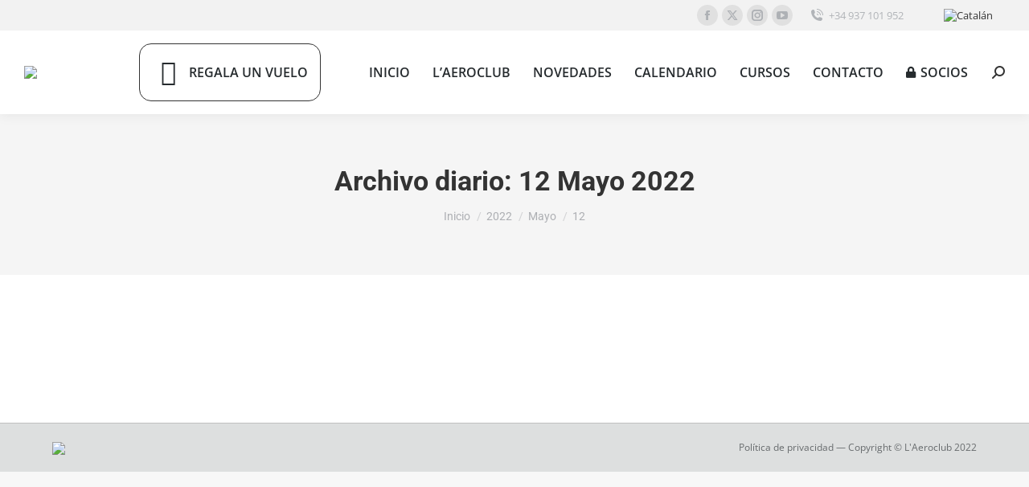

--- FILE ---
content_type: text/html; charset=UTF-8
request_url: https://aeroclub.es/2022/05/12/
body_size: 85623
content:
<!DOCTYPE html>

<html dir="ltr" lang="es-ES" prefix="og: https://ogp.me/ns#" class="no-js">

<head>
	<meta charset="UTF-8" /><link rel="preload" href="https://aeroclub.es/wp-content/cache/fvm/min/1750950820-cssbdb9bc153d421b63c59d7e60021c4c08d46154e2ed27be3404b7258893a8c.css" as="style" media="all" />
<link rel="preload" href="https://aeroclub.es/wp-content/cache/fvm/min/1750950820-css1e99d5325ace855defa7a0acd6f43452275b6e6397c00fc881df70b5d90e5.css" as="style" media="all" />
<link rel="preload" href="https://aeroclub.es/wp-content/cache/fvm/min/1750950820-cssba8a973c2c91ade75f55574c9983a3f6e2b529405939e3e7dd5496b0e2196.css" as="style" media="all" />
<link rel="preload" href="https://aeroclub.es/wp-content/cache/fvm/min/1750950820-css809f0f7d3217994aa497093bcc9397d393d93ab51173558a68e3155563475.css" as="style" media="all" />
<link rel="preload" href="https://aeroclub.es/wp-content/cache/fvm/min/1750950820-cssfd79e5deaeeb6e8eeec1be0adbd458a643ad61f68568ed6b143b136aa276b.css" as="style" media="all" />
<link rel="preload" href="https://aeroclub.es/wp-content/cache/fvm/min/1750950820-csscbe8bdf709bf5cc95d2606682fc388a1e37a049f94aa3b87264824c1f2d8a.css" as="style" media="all" />
<link rel="preload" href="https://aeroclub.es/wp-content/cache/fvm/min/1750950820-cssfacbf45c61f8a85bcbafb9492d4252a44b26ef2cba2bac1c9fe00d61b1b90.css" as="style" media="all" />
<link rel="preload" href="https://aeroclub.es/wp-content/cache/fvm/min/1750950820-css328e46748b0880adef5f93b240c657eca3ceb1800a0efebd63669012a9bf4.css" as="style" media="all" />
<link rel="preload" href="https://aeroclub.es/wp-content/cache/fvm/min/1750950820-css867df0ccdd49e3b7860343343ebdca43e90672eef533e9fdf8acc689004e4.css" as="style" media="all" />
<link rel="preload" href="https://aeroclub.es/wp-content/cache/fvm/min/1750950820-cssf8f40561ada5328e7172ffbea21affad29f0fffb35d851086bfd540a65356.css" as="style" media="all" />
<link rel="preload" href="https://aeroclub.es/wp-content/cache/fvm/min/1750950820-css344159f5d43263c7738e03e8084bb80e2fa227b81c31ed13da360fb03e120.css" as="style" media="all" />
<link rel="preload" href="https://aeroclub.es/wp-content/cache/fvm/min/1750950820-cssa5c801c7cec9f159d02e63587e097a58b8f9ce25c19e47f3e812936e408b1.css" as="style" media="all" />
<link rel="preload" href="https://aeroclub.es/wp-content/cache/fvm/min/1750950820-css75e7727f08cc02f0711b92117812d68c39b4e4b73d0a0ef437bccf67ac220.css" as="style" media="all" />
<link rel="preload" href="https://aeroclub.es/wp-content/cache/fvm/min/1750950820-css4342d9e74d0ee20b17e435fc2f6a2a87cc7683a59f7397692c18afa5523fb.css" as="style" media="all" />
<link rel="preload" href="https://aeroclub.es/wp-content/cache/fvm/min/1750950820-cssc5287574616305d88efd969ac8a1f88d1491f5dd7dccee0e98ae95e5001b5.css" as="style" media="all" />
<link rel="preload" href="https://aeroclub.es/wp-content/cache/fvm/min/1750950820-csscbc9bafa741c1f27a647d2eb838e912f86c4bbe050dcf2a3df58e04723434.css" as="style" media="all" />
<link rel="preload" href="https://aeroclub.es/wp-content/cache/fvm/min/1750950820-css2c0c4d71adeecb4b8978259d3b784372f6c5d66eb8dff6a36c75c2ebc2907.css" as="style" media="all" />
<link rel="preload" href="https://aeroclub.es/wp-content/cache/fvm/min/1750950820-css757523be48ba1a5ab5715cb67e03b27dc0463c3322b72504f8ed9b10cccde.css" as="style" media="all" />
<link rel="preload" href="https://aeroclub.es/wp-content/cache/fvm/min/1750950820-css84992c1acc26440defdd3d21fc03b482909bdd5f5ba080074df46be553838.css" as="style" media="all" />
<link rel="preload" href="https://aeroclub.es/wp-content/cache/fvm/min/1750950820-cssca488e1947fefc9a6893529d67855a8befe12fd20de796ba70ce2a9679ddf.css" as="style" media="all" />
<link rel="preload" href="https://aeroclub.es/wp-content/cache/fvm/min/1750950820-cssa50163131e868eaae979d68f190fade2eff05067dbe67ebc64c213c0107cd.css" as="style" media="all" />
<link rel="preload" href="https://aeroclub.es/wp-content/cache/fvm/min/1750950820-cssb72dc42d8f41f2f1d5de9c03441102c1049b9a6f9df58e9237ff0dbe4173e.css" as="style" media="all" />
<link rel="preload" href="https://aeroclub.es/wp-content/cache/fvm/min/1750950820-css25c03a7890daa3f800f886c2f6dd237651cbcc9424dbb3015a978828a5700.css" as="style" media="all" />
<link rel="preload" href="https://aeroclub.es/wp-content/cache/fvm/min/1750950820-css218e1067ed35d94af0dadb7d677a7e582a81082d9db5f7de7d6966a995af5.css" as="style" media="all" />
<link rel="preload" href="https://aeroclub.es/wp-content/cache/fvm/min/1750950820-cssc62914a9222fd8729efa3ab3a469d6aaa889ccf9c44355251d11838eed38d.css" as="style" media="all" />
<link rel="preload" href="https://aeroclub.es/wp-content/cache/fvm/min/1750950820-cssca6d9d5d9cff0c9d5a0ab074d294f9e55356c03f373e8a45fe005489d5e30.css" as="style" media="all" />
<link rel="preload" href="https://aeroclub.es/wp-content/cache/fvm/min/1750950820-cssd25bdcb9ee80b17d1277826aab4619a1f903fa44d81f552651bc1397ce740.css" as="style" media="all" />
<link rel="preload" href="https://aeroclub.es/wp-content/cache/fvm/min/1750950820-css1fee92e4889c518806bbb07fd10bd946d225ea259f0ceef33056e604f6890.css" as="style" media="all" />
<link rel="preload" href="https://aeroclub.es/wp-content/cache/fvm/min/1750950820-cssdac008d00a4d6472c34ec40619848965937fd85e5184ae6547bd8a6c0a8c2.css" as="style" media="all" />
<link rel="preload" href="https://aeroclub.es/wp-content/cache/fvm/min/1750950820-cssd2a4b81daadb8898b7cf3c713729f574077fc108fa3bf6fd129d22b80d19d.css" as="style" media="all" />
<link rel="preload" href="https://aeroclub.es/wp-content/cache/fvm/min/1750950820-cssfc160c4f8f6d3b4e256f5fa462bc6d2cc21cbd386f74d95de7c73a592dbd6.css" as="style" media="all" />
<link rel="preload" href="https://aeroclub.es/wp-content/cache/fvm/min/1750950820-css57e03a308bb5993984f8fdcc75d4411f314840f90384e1b3fef5359956254.css" as="style" media="all" />
<link rel="preload" href="https://aeroclub.es/wp-content/cache/fvm/min/1750950820-css936ddbdd09ca654d8b3c13805bb00b1fe70e6d49b9149f53fb934710da37d.css" as="style" media="all" />
<link rel="preload" href="https://aeroclub.es/wp-content/cache/fvm/min/1750950820-cssdc81116a5fc919d6f597ef82fffed72b694f971ee101e8f014a95f7ea15e6.css" as="style" media="all" />
<link rel="preload" href="https://aeroclub.es/wp-content/cache/fvm/min/1750950820-css8f929c394d34204885be1ea6bd89f90de8b52ad30a7cb859c9ca1aeb34b54.css" as="style" media="all" />
<link rel="preload" href="https://aeroclub.es/wp-content/cache/fvm/min/1750950820-css541a5ed2fb75b6961e4d6f6c2ed1b740bbabf6b4f96f881dafd9a6eca4c57.css" as="style" media="all" />
<link rel="preload" href="https://aeroclub.es/wp-content/cache/fvm/min/1750950820-css355f41946709c0b6493739e2b27ea054a21222157c696d4f36fca2dda2d1c.css" as="style" media="all" />
<link rel="preload" href="https://aeroclub.es/wp-content/cache/fvm/min/1750950820-cssaab14134a3e8dc368af88b33d76c67c77a452f48dc6d49d5c7886f14aa0a5.css" as="style" media="all" /><script data-cfasync="false">if(navigator.userAgent.match(/MSIE|Internet Explorer/i)||navigator.userAgent.match(/Trident\/7\..*?rv:11/i)){var href=document.location.href;if(!href.match(/[?&]iebrowser/)){if(href.indexOf("?")==-1){if(href.indexOf("#")==-1){document.location.href=href+"?iebrowser=1"}else{document.location.href=href.replace("#","?iebrowser=1#")}}else{if(href.indexOf("#")==-1){document.location.href=href+"&iebrowser=1"}else{document.location.href=href.replace("#","&iebrowser=1#")}}}}</script>
<script data-cfasync="false">class FVMLoader{constructor(e){this.triggerEvents=e,this.eventOptions={passive:!0},this.userEventListener=this.triggerListener.bind(this),this.delayedScripts={normal:[],async:[],defer:[]},this.allJQueries=[]}_addUserInteractionListener(e){this.triggerEvents.forEach(t=>window.addEventListener(t,e.userEventListener,e.eventOptions))}_removeUserInteractionListener(e){this.triggerEvents.forEach(t=>window.removeEventListener(t,e.userEventListener,e.eventOptions))}triggerListener(){this._removeUserInteractionListener(this),"loading"===document.readyState?document.addEventListener("DOMContentLoaded",this._loadEverythingNow.bind(this)):this._loadEverythingNow()}async _loadEverythingNow(){this._runAllDelayedCSS(),this._delayEventListeners(),this._delayJQueryReady(this),this._handleDocumentWrite(),this._registerAllDelayedScripts(),await this._loadScriptsFromList(this.delayedScripts.normal),await this._loadScriptsFromList(this.delayedScripts.defer),await this._loadScriptsFromList(this.delayedScripts.async),await this._triggerDOMContentLoaded(),await this._triggerWindowLoad(),window.dispatchEvent(new Event("wpr-allScriptsLoaded"))}_registerAllDelayedScripts(){document.querySelectorAll("script[type=fvmdelay]").forEach(e=>{e.hasAttribute("src")?e.hasAttribute("async")&&!1!==e.async?this.delayedScripts.async.push(e):e.hasAttribute("defer")&&!1!==e.defer||"module"===e.getAttribute("data-type")?this.delayedScripts.defer.push(e):this.delayedScripts.normal.push(e):this.delayedScripts.normal.push(e)})}_runAllDelayedCSS(){document.querySelectorAll("link[rel=fvmdelay]").forEach(e=>{e.setAttribute("rel","stylesheet")})}async _transformScript(e){return await this._requestAnimFrame(),new Promise(t=>{const n=document.createElement("script");let r;[...e.attributes].forEach(e=>{let t=e.nodeName;"type"!==t&&("data-type"===t&&(t="type",r=e.nodeValue),n.setAttribute(t,e.nodeValue))}),e.hasAttribute("src")?(n.addEventListener("load",t),n.addEventListener("error",t)):(n.text=e.text,t()),e.parentNode.replaceChild(n,e)})}async _loadScriptsFromList(e){const t=e.shift();return t?(await this._transformScript(t),this._loadScriptsFromList(e)):Promise.resolve()}_delayEventListeners(){let e={};function t(t,n){!function(t){function n(n){return e[t].eventsToRewrite.indexOf(n)>=0?"wpr-"+n:n}e[t]||(e[t]={originalFunctions:{add:t.addEventListener,remove:t.removeEventListener},eventsToRewrite:[]},t.addEventListener=function(){arguments[0]=n(arguments[0]),e[t].originalFunctions.add.apply(t,arguments)},t.removeEventListener=function(){arguments[0]=n(arguments[0]),e[t].originalFunctions.remove.apply(t,arguments)})}(t),e[t].eventsToRewrite.push(n)}function n(e,t){let n=e[t];Object.defineProperty(e,t,{get:()=>n||function(){},set(r){e["wpr"+t]=n=r}})}t(document,"DOMContentLoaded"),t(window,"DOMContentLoaded"),t(window,"load"),t(window,"pageshow"),t(document,"readystatechange"),n(document,"onreadystatechange"),n(window,"onload"),n(window,"onpageshow")}_delayJQueryReady(e){let t=window.jQuery;Object.defineProperty(window,"jQuery",{get:()=>t,set(n){if(n&&n.fn&&!e.allJQueries.includes(n)){n.fn.ready=n.fn.init.prototype.ready=function(t){e.domReadyFired?t.bind(document)(n):document.addEventListener("DOMContentLoaded2",()=>t.bind(document)(n))};const t=n.fn.on;n.fn.on=n.fn.init.prototype.on=function(){if(this[0]===window){function e(e){return e.split(" ").map(e=>"load"===e||0===e.indexOf("load.")?"wpr-jquery-load":e).join(" ")}"string"==typeof arguments[0]||arguments[0]instanceof String?arguments[0]=e(arguments[0]):"object"==typeof arguments[0]&&Object.keys(arguments[0]).forEach(t=>{delete Object.assign(arguments[0],{[e(t)]:arguments[0][t]})[t]})}return t.apply(this,arguments),this},e.allJQueries.push(n)}t=n}})}async _triggerDOMContentLoaded(){this.domReadyFired=!0,await this._requestAnimFrame(),document.dispatchEvent(new Event("DOMContentLoaded2")),await this._requestAnimFrame(),window.dispatchEvent(new Event("DOMContentLoaded2")),await this._requestAnimFrame(),document.dispatchEvent(new Event("wpr-readystatechange")),await this._requestAnimFrame(),document.wpronreadystatechange&&document.wpronreadystatechange()}async _triggerWindowLoad(){await this._requestAnimFrame(),window.dispatchEvent(new Event("wpr-load")),await this._requestAnimFrame(),window.wpronload&&window.wpronload(),await this._requestAnimFrame(),this.allJQueries.forEach(e=>e(window).trigger("wpr-jquery-load")),window.dispatchEvent(new Event("wpr-pageshow")),await this._requestAnimFrame(),window.wpronpageshow&&window.wpronpageshow()}_handleDocumentWrite(){const e=new Map;document.write=document.writeln=function(t){const n=document.currentScript,r=document.createRange(),i=n.parentElement;let a=e.get(n);void 0===a&&(a=n.nextSibling,e.set(n,a));const s=document.createDocumentFragment();r.setStart(s,0),s.appendChild(r.createContextualFragment(t)),i.insertBefore(s,a)}}async _requestAnimFrame(){return new Promise(e=>requestAnimationFrame(e))}static run(){const e=new FVMLoader(["keydown","mousemove","touchmove","touchstart","touchend","wheel"]);e._addUserInteractionListener(e)}}FVMLoader.run();</script><meta name="viewport" content="width=device-width, initial-scale=1, maximum-scale=1, user-scalable=0"><meta name="theme-color" content="#0ca2e0"/><title>12 Mayo 2022 | L'Aeroclub</title><link rel="alternate" hreflang="es-es" href="https://aeroclub.es/2022/05/12/" /><link rel="alternate" hreflang="ca" href="https://aeroclub.es/ca/2022/05/12/" /><link rel="alternate" hreflang="x-default" href="https://aeroclub.es/2022/05/12/" /><meta name="robots" content="noindex, max-snippet:-1, max-image-preview:large, max-video-preview:-1" /><link rel="canonical" href="https://aeroclub.es/2022/05/12/" /><script type="application/ld+json" class="aioseo-schema">
			{"@context":"https:\/\/schema.org","@graph":[{"@type":"BreadcrumbList","@id":"https:\/\/aeroclub.es\/2022\/05\/12\/#breadcrumblist","itemListElement":[{"@type":"ListItem","@id":"https:\/\/aeroclub.es#listItem","position":1,"name":"Inicio","item":"https:\/\/aeroclub.es","nextItem":{"@type":"ListItem","@id":"https:\/\/aeroclub.es\/2022\/#listItem","name":2022}},{"@type":"ListItem","@id":"https:\/\/aeroclub.es\/2022\/#listItem","position":2,"name":2022,"item":"https:\/\/aeroclub.es\/2022\/","nextItem":{"@type":"ListItem","@id":"https:\/\/aeroclub.es\/2022\/05\/#listItem","name":"05"},"previousItem":{"@type":"ListItem","@id":"https:\/\/aeroclub.es#listItem","name":"Inicio"}},{"@type":"ListItem","@id":"https:\/\/aeroclub.es\/2022\/05\/#listItem","position":3,"name":"05","item":"https:\/\/aeroclub.es\/2022\/05\/","nextItem":{"@type":"ListItem","@id":"https:\/\/aeroclub.es\/2022\/05\/12\/#listItem","name":"12"},"previousItem":{"@type":"ListItem","@id":"https:\/\/aeroclub.es\/2022\/#listItem","name":2022}},{"@type":"ListItem","@id":"https:\/\/aeroclub.es\/2022\/05\/12\/#listItem","position":4,"name":"12","previousItem":{"@type":"ListItem","@id":"https:\/\/aeroclub.es\/2022\/05\/#listItem","name":"05"}}]},{"@type":"CollectionPage","@id":"https:\/\/aeroclub.es\/2022\/05\/12\/#collectionpage","url":"https:\/\/aeroclub.es\/2022\/05\/12\/","name":"12 Mayo 2022 | L'Aeroclub","inLanguage":"es-ES","isPartOf":{"@id":"https:\/\/aeroclub.es\/#website"},"breadcrumb":{"@id":"https:\/\/aeroclub.es\/2022\/05\/12\/#breadcrumblist"}},{"@type":"Organization","@id":"https:\/\/aeroclub.es\/#organization","name":"L'Aeroclub","description":"Aeroclub de Barcelona-Sabadell","url":"https:\/\/aeroclub.es\/"},{"@type":"WebSite","@id":"https:\/\/aeroclub.es\/#website","url":"https:\/\/aeroclub.es\/","name":"L'Aeroclub","description":"Aeroclub de Barcelona-Sabadell","inLanguage":"es-ES","publisher":{"@id":"https:\/\/aeroclub.es\/#organization"}}]}
		</script><link rel="alternate" type="application/rss+xml" title="L&#039;Aeroclub &raquo; Feed" href="https://aeroclub.es/feed/" /><link rel="alternate" type="application/rss+xml" title="L&#039;Aeroclub &raquo; Feed de los comentarios" href="https://aeroclub.es/comments/feed/" />
		
			<link rel="profile" href="https://gmpg.org/xfn/11" />
	
<script type='text/javascript'>SG_POPUP_DATA = [];SG_APP_POPUP_URL = 'https://aeroclub.es/wp-content/plugins/popup-builderPro';SG_POPUO_VERSION='3.05_1'</script>	<style media="all">img:is([sizes="auto" i],[sizes^="auto," i]){contain-intrinsic-size:3000px 1500px}</style>
	



		
	
	
	
		
		

<script type="text/javascript">window.pc_lb_classes = [".pc_lb_trig_300"]; window.pc_ready_lb = [];</script>

<script>
dataLayer = [[]];
</script>

<script>(function(w,d,s,l,i){w[l]=w[l]||[];w[l].push({'gtm.start':
                new Date().getTime(),event:'gtm.js'});var f=d.getElementsByTagName(s)[0],
                j=d.createElement(s),dl=l!='dataLayer'?'&l='+l:'';j.async=true;j.src=
                'https://www.googletagmanager.com/gtm.js?id='+i+dl;f.parentNode.insertBefore(j,f);
            })(window,document,'script','dataLayer','GTM-T742RZ9');</script>






<script type="text/javascript">!function(){"use strict";const i=JSON.parse(`["pc","pcud","pcma"]`);window.dike_plc=(d,e,n=!1)=>{const o=d+"-*";return-1!==i.indexOf(e)||void 0!==window.dike_tvb&&(-1!==window.dike_tvb.indexOf(e)||-1!==window.dike_tvb.indexOf(o))||(n&&(window.location.href="https://aeroclub.es/wp-admin/index.php?page=dike_wpd&author="+d+"&failed_lic_check="+d+"-"+e),!1)}}();</script><link rel='stylesheet' id='wp-block-library-css' href='https://aeroclub.es/wp-content/cache/fvm/min/1750950820-cssbdb9bc153d421b63c59d7e60021c4c08d46154e2ed27be3404b7258893a8c.css' media='all' />
<style id='wp-block-library-theme-inline-css' media="all">.wp-block-audio :where(figcaption){color:#555;font-size:13px;text-align:center}.is-dark-theme .wp-block-audio :where(figcaption){color:#ffffffa6}.wp-block-audio{margin:0 0 1em}.wp-block-code{border:1px solid #ccc;border-radius:4px;font-family:Menlo,Consolas,monaco,monospace;padding:.8em 1em}.wp-block-embed :where(figcaption){color:#555;font-size:13px;text-align:center}.is-dark-theme .wp-block-embed :where(figcaption){color:#ffffffa6}.wp-block-embed{margin:0 0 1em}.blocks-gallery-caption{color:#555;font-size:13px;text-align:center}.is-dark-theme .blocks-gallery-caption{color:#ffffffa6}:root :where(.wp-block-image figcaption){color:#555;font-size:13px;text-align:center}.is-dark-theme :root :where(.wp-block-image figcaption){color:#ffffffa6}.wp-block-image{margin:0 0 1em}.wp-block-pullquote{border-bottom:4px solid;border-top:4px solid;color:currentColor;margin-bottom:1.75em}.wp-block-pullquote cite,.wp-block-pullquote footer,.wp-block-pullquote__citation{color:currentColor;font-size:.8125em;font-style:normal;text-transform:uppercase}.wp-block-quote{border-left:.25em solid;margin:0 0 1.75em;padding-left:1em}.wp-block-quote cite,.wp-block-quote footer{color:currentColor;font-size:.8125em;font-style:normal;position:relative}.wp-block-quote:where(.has-text-align-right){border-left:none;border-right:.25em solid;padding-left:0;padding-right:1em}.wp-block-quote:where(.has-text-align-center){border:none;padding-left:0}.wp-block-quote.is-large,.wp-block-quote.is-style-large,.wp-block-quote:where(.is-style-plain){border:none}.wp-block-search .wp-block-search__label{font-weight:700}.wp-block-search__button{border:1px solid #ccc;padding:.375em .625em}:where(.wp-block-group.has-background){padding:1.25em 2.375em}.wp-block-separator.has-css-opacity{opacity:.4}.wp-block-separator{border:none;border-bottom:2px solid;margin-left:auto;margin-right:auto}.wp-block-separator.has-alpha-channel-opacity{opacity:1}.wp-block-separator:not(.is-style-wide):not(.is-style-dots){width:100px}.wp-block-separator.has-background:not(.is-style-dots){border-bottom:none;height:1px}.wp-block-separator.has-background:not(.is-style-wide):not(.is-style-dots){height:2px}.wp-block-table{margin:0 0 1em}.wp-block-table td,.wp-block-table th{word-break:normal}.wp-block-table :where(figcaption){color:#555;font-size:13px;text-align:center}.is-dark-theme .wp-block-table :where(figcaption){color:#ffffffa6}.wp-block-video :where(figcaption){color:#555;font-size:13px;text-align:center}.is-dark-theme .wp-block-video :where(figcaption){color:#ffffffa6}.wp-block-video{margin:0 0 1em}:root :where(.wp-block-template-part.has-background){margin-bottom:0;margin-top:0;padding:1.25em 2.375em}</style>
<style id='classic-theme-styles-inline-css' media="all">/*! This file is auto-generated */
.wp-block-button__link{color:#fff;background-color:#32373c;border-radius:9999px;box-shadow:none;text-decoration:none;padding:calc(.667em + 2px) calc(1.333em + 2px);font-size:1.125em}.wp-block-file__button{background:#32373c;color:#fff;text-decoration:none}</style>
<style id='global-styles-inline-css' media="all">:root{--wp--preset--aspect-ratio--square:1;--wp--preset--aspect-ratio--4-3:4/3;--wp--preset--aspect-ratio--3-4:3/4;--wp--preset--aspect-ratio--3-2:3/2;--wp--preset--aspect-ratio--2-3:2/3;--wp--preset--aspect-ratio--16-9:16/9;--wp--preset--aspect-ratio--9-16:9/16;--wp--preset--color--black:#000000;--wp--preset--color--cyan-bluish-gray:#abb8c3;--wp--preset--color--white:#FFF;--wp--preset--color--pale-pink:#f78da7;--wp--preset--color--vivid-red:#cf2e2e;--wp--preset--color--luminous-vivid-orange:#ff6900;--wp--preset--color--luminous-vivid-amber:#fcb900;--wp--preset--color--light-green-cyan:#7bdcb5;--wp--preset--color--vivid-green-cyan:#00d084;--wp--preset--color--pale-cyan-blue:#8ed1fc;--wp--preset--color--vivid-cyan-blue:#0693e3;--wp--preset--color--vivid-purple:#9b51e0;--wp--preset--color--accent:#0ca2e0;--wp--preset--color--dark-gray:#111;--wp--preset--color--light-gray:#767676;--wp--preset--gradient--vivid-cyan-blue-to-vivid-purple:linear-gradient(135deg,rgba(6,147,227,1) 0%,rgb(155,81,224) 100%);--wp--preset--gradient--light-green-cyan-to-vivid-green-cyan:linear-gradient(135deg,rgb(122,220,180) 0%,rgb(0,208,130) 100%);--wp--preset--gradient--luminous-vivid-amber-to-luminous-vivid-orange:linear-gradient(135deg,rgba(252,185,0,1) 0%,rgba(255,105,0,1) 100%);--wp--preset--gradient--luminous-vivid-orange-to-vivid-red:linear-gradient(135deg,rgba(255,105,0,1) 0%,rgb(207,46,46) 100%);--wp--preset--gradient--very-light-gray-to-cyan-bluish-gray:linear-gradient(135deg,rgb(238,238,238) 0%,rgb(169,184,195) 100%);--wp--preset--gradient--cool-to-warm-spectrum:linear-gradient(135deg,rgb(74,234,220) 0%,rgb(151,120,209) 20%,rgb(207,42,186) 40%,rgb(238,44,130) 60%,rgb(251,105,98) 80%,rgb(254,248,76) 100%);--wp--preset--gradient--blush-light-purple:linear-gradient(135deg,rgb(255,206,236) 0%,rgb(152,150,240) 100%);--wp--preset--gradient--blush-bordeaux:linear-gradient(135deg,rgb(254,205,165) 0%,rgb(254,45,45) 50%,rgb(107,0,62) 100%);--wp--preset--gradient--luminous-dusk:linear-gradient(135deg,rgb(255,203,112) 0%,rgb(199,81,192) 50%,rgb(65,88,208) 100%);--wp--preset--gradient--pale-ocean:linear-gradient(135deg,rgb(255,245,203) 0%,rgb(182,227,212) 50%,rgb(51,167,181) 100%);--wp--preset--gradient--electric-grass:linear-gradient(135deg,rgb(202,248,128) 0%,rgb(113,206,126) 100%);--wp--preset--gradient--midnight:linear-gradient(135deg,rgb(2,3,129) 0%,rgb(40,116,252) 100%);--wp--preset--font-size--small:13px;--wp--preset--font-size--medium:20px;--wp--preset--font-size--large:36px;--wp--preset--font-size--x-large:42px;--wp--preset--spacing--20:0.44rem;--wp--preset--spacing--30:0.67rem;--wp--preset--spacing--40:1rem;--wp--preset--spacing--50:1.5rem;--wp--preset--spacing--60:2.25rem;--wp--preset--spacing--70:3.38rem;--wp--preset--spacing--80:5.06rem;--wp--preset--shadow--natural:6px 6px 9px rgba(0, 0, 0, 0.2);--wp--preset--shadow--deep:12px 12px 50px rgba(0, 0, 0, 0.4);--wp--preset--shadow--sharp:6px 6px 0px rgba(0, 0, 0, 0.2);--wp--preset--shadow--outlined:6px 6px 0px -3px rgba(255, 255, 255, 1), 6px 6px rgba(0, 0, 0, 1);--wp--preset--shadow--crisp:6px 6px 0px rgba(0, 0, 0, 1)}:where(.is-layout-flex){gap:.5em}:where(.is-layout-grid){gap:.5em}body .is-layout-flex{display:flex}.is-layout-flex{flex-wrap:wrap;align-items:center}.is-layout-flex>:is(*,div){margin:0}body .is-layout-grid{display:grid}.is-layout-grid>:is(*,div){margin:0}:where(.wp-block-columns.is-layout-flex){gap:2em}:where(.wp-block-columns.is-layout-grid){gap:2em}:where(.wp-block-post-template.is-layout-flex){gap:1.25em}:where(.wp-block-post-template.is-layout-grid){gap:1.25em}.has-black-color{color:var(--wp--preset--color--black)!important}.has-cyan-bluish-gray-color{color:var(--wp--preset--color--cyan-bluish-gray)!important}.has-white-color{color:var(--wp--preset--color--white)!important}.has-pale-pink-color{color:var(--wp--preset--color--pale-pink)!important}.has-vivid-red-color{color:var(--wp--preset--color--vivid-red)!important}.has-luminous-vivid-orange-color{color:var(--wp--preset--color--luminous-vivid-orange)!important}.has-luminous-vivid-amber-color{color:var(--wp--preset--color--luminous-vivid-amber)!important}.has-light-green-cyan-color{color:var(--wp--preset--color--light-green-cyan)!important}.has-vivid-green-cyan-color{color:var(--wp--preset--color--vivid-green-cyan)!important}.has-pale-cyan-blue-color{color:var(--wp--preset--color--pale-cyan-blue)!important}.has-vivid-cyan-blue-color{color:var(--wp--preset--color--vivid-cyan-blue)!important}.has-vivid-purple-color{color:var(--wp--preset--color--vivid-purple)!important}.has-black-background-color{background-color:var(--wp--preset--color--black)!important}.has-cyan-bluish-gray-background-color{background-color:var(--wp--preset--color--cyan-bluish-gray)!important}.has-white-background-color{background-color:var(--wp--preset--color--white)!important}.has-pale-pink-background-color{background-color:var(--wp--preset--color--pale-pink)!important}.has-vivid-red-background-color{background-color:var(--wp--preset--color--vivid-red)!important}.has-luminous-vivid-orange-background-color{background-color:var(--wp--preset--color--luminous-vivid-orange)!important}.has-luminous-vivid-amber-background-color{background-color:var(--wp--preset--color--luminous-vivid-amber)!important}.has-light-green-cyan-background-color{background-color:var(--wp--preset--color--light-green-cyan)!important}.has-vivid-green-cyan-background-color{background-color:var(--wp--preset--color--vivid-green-cyan)!important}.has-pale-cyan-blue-background-color{background-color:var(--wp--preset--color--pale-cyan-blue)!important}.has-vivid-cyan-blue-background-color{background-color:var(--wp--preset--color--vivid-cyan-blue)!important}.has-vivid-purple-background-color{background-color:var(--wp--preset--color--vivid-purple)!important}.has-black-border-color{border-color:var(--wp--preset--color--black)!important}.has-cyan-bluish-gray-border-color{border-color:var(--wp--preset--color--cyan-bluish-gray)!important}.has-white-border-color{border-color:var(--wp--preset--color--white)!important}.has-pale-pink-border-color{border-color:var(--wp--preset--color--pale-pink)!important}.has-vivid-red-border-color{border-color:var(--wp--preset--color--vivid-red)!important}.has-luminous-vivid-orange-border-color{border-color:var(--wp--preset--color--luminous-vivid-orange)!important}.has-luminous-vivid-amber-border-color{border-color:var(--wp--preset--color--luminous-vivid-amber)!important}.has-light-green-cyan-border-color{border-color:var(--wp--preset--color--light-green-cyan)!important}.has-vivid-green-cyan-border-color{border-color:var(--wp--preset--color--vivid-green-cyan)!important}.has-pale-cyan-blue-border-color{border-color:var(--wp--preset--color--pale-cyan-blue)!important}.has-vivid-cyan-blue-border-color{border-color:var(--wp--preset--color--vivid-cyan-blue)!important}.has-vivid-purple-border-color{border-color:var(--wp--preset--color--vivid-purple)!important}.has-vivid-cyan-blue-to-vivid-purple-gradient-background{background:var(--wp--preset--gradient--vivid-cyan-blue-to-vivid-purple)!important}.has-light-green-cyan-to-vivid-green-cyan-gradient-background{background:var(--wp--preset--gradient--light-green-cyan-to-vivid-green-cyan)!important}.has-luminous-vivid-amber-to-luminous-vivid-orange-gradient-background{background:var(--wp--preset--gradient--luminous-vivid-amber-to-luminous-vivid-orange)!important}.has-luminous-vivid-orange-to-vivid-red-gradient-background{background:var(--wp--preset--gradient--luminous-vivid-orange-to-vivid-red)!important}.has-very-light-gray-to-cyan-bluish-gray-gradient-background{background:var(--wp--preset--gradient--very-light-gray-to-cyan-bluish-gray)!important}.has-cool-to-warm-spectrum-gradient-background{background:var(--wp--preset--gradient--cool-to-warm-spectrum)!important}.has-blush-light-purple-gradient-background{background:var(--wp--preset--gradient--blush-light-purple)!important}.has-blush-bordeaux-gradient-background{background:var(--wp--preset--gradient--blush-bordeaux)!important}.has-luminous-dusk-gradient-background{background:var(--wp--preset--gradient--luminous-dusk)!important}.has-pale-ocean-gradient-background{background:var(--wp--preset--gradient--pale-ocean)!important}.has-electric-grass-gradient-background{background:var(--wp--preset--gradient--electric-grass)!important}.has-midnight-gradient-background{background:var(--wp--preset--gradient--midnight)!important}.has-small-font-size{font-size:var(--wp--preset--font-size--small)!important}.has-medium-font-size{font-size:var(--wp--preset--font-size--medium)!important}.has-large-font-size{font-size:var(--wp--preset--font-size--large)!important}.has-x-large-font-size{font-size:var(--wp--preset--font-size--x-large)!important}:where(.wp-block-post-template.is-layout-flex){gap:1.25em}:where(.wp-block-post-template.is-layout-grid){gap:1.25em}:where(.wp-block-columns.is-layout-flex){gap:2em}:where(.wp-block-columns.is-layout-grid){gap:2em}:root :where(.wp-block-pullquote){font-size:1.5em;line-height:1.6}</style>
<link rel='stylesheet' id='go-pricing-styles-css' href='https://aeroclub.es/wp-content/cache/fvm/min/1750950820-css1e99d5325ace855defa7a0acd6f43452275b6e6397c00fc881df70b5d90e5.css' media='all' />
<link rel='stylesheet' id='tp_twitter_plugin_css-css' href='https://aeroclub.es/wp-content/cache/fvm/min/1750950820-cssba8a973c2c91ade75f55574c9983a3f6e2b529405939e3e7dd5496b0e2196.css' media='all' />
<link rel='stylesheet' id='mc4wp-form-basic-css' href='https://aeroclub.es/wp-content/cache/fvm/min/1750950820-css809f0f7d3217994aa497093bcc9397d393d93ab51173558a68e3155563475.css' media='all' />
<link rel='stylesheet' id='cms-navigation-style-base-css' href='https://aeroclub.es/wp-content/cache/fvm/min/1750950820-cssfd79e5deaeeb6e8eeec1be0adbd458a643ad61f68568ed6b143b136aa276b.css' media='all' />
<link rel='stylesheet' id='cms-navigation-style-css' href='https://aeroclub.es/wp-content/cache/fvm/min/1750950820-csscbe8bdf709bf5cc95d2606682fc388a1e37a049f94aa3b87264824c1f2d8a.css' media='all' />
<link rel='stylesheet' id='the7-font-css' href='https://aeroclub.es/wp-content/cache/fvm/min/1750950820-cssfacbf45c61f8a85bcbafb9492d4252a44b26ef2cba2bac1c9fe00d61b1b90.css' media='all' />
<link rel='stylesheet' id='the7-awesome-fonts-css' href='https://aeroclub.es/wp-content/cache/fvm/min/1750950820-css328e46748b0880adef5f93b240c657eca3ceb1800a0efebd63669012a9bf4.css' media='all' />
<link rel='stylesheet' id='the7-awesome-fonts-back-css' href='https://aeroclub.es/wp-content/cache/fvm/min/1750950820-css867df0ccdd49e3b7860343343ebdca43e90672eef533e9fdf8acc689004e4.css' media='all' />
<link rel='stylesheet' id='the7-Defaults-css' href='https://aeroclub.es/wp-content/cache/fvm/min/1750950820-cssf8f40561ada5328e7172ffbea21affad29f0fffb35d851086bfd540a65356.css' media='all' />
<link rel='stylesheet' id='evcal_google_fonts-css' href='https://aeroclub.es/wp-content/cache/fvm/min/1750950820-css344159f5d43263c7738e03e8084bb80e2fa227b81c31ed13da360fb03e120.css' media='all' />
<link rel='stylesheet' id='evcal_cal_default-css' href='https://aeroclub.es/wp-content/cache/fvm/min/1750950820-cssa5c801c7cec9f159d02e63587e097a58b8f9ce25c19e47f3e812936e408b1.css' media='all' />
<link rel='stylesheet' id='evo_font_icons-css' href='https://aeroclub.es/wp-content/cache/fvm/min/1750950820-css75e7727f08cc02f0711b92117812d68c39b4e4b73d0a0ef437bccf67ac220.css' media='all' />
<link rel='stylesheet' id='eventon_dynamic_styles-css' href='https://aeroclub.es/wp-content/cache/fvm/min/1750950820-css4342d9e74d0ee20b17e435fc2f6a2a87cc7683a59f7397692c18afa5523fb.css' media='all' />
<link rel='stylesheet' id='tablepress-default-css' href='https://aeroclub.es/wp-content/cache/fvm/min/1750950820-cssc5287574616305d88efd969ac8a1f88d1491f5dd7dccee0e98ae95e5001b5.css' media='all' />
<link rel='stylesheet' id='js_composer_front-css' href='https://aeroclub.es/wp-content/cache/fvm/min/1750950820-csscbc9bafa741c1f27a647d2eb838e912f86c4bbe050dcf2a3df58e04723434.css' media='all' />
<link rel='stylesheet' id='dt-web-fonts-css' href='https://aeroclub.es/wp-content/cache/fvm/min/1750950820-css2c0c4d71adeecb4b8978259d3b784372f6c5d66eb8dff6a36c75c2ebc2907.css' media='all' />
<link rel='stylesheet' id='dt-main-css' href='https://aeroclub.es/wp-content/cache/fvm/min/1750950820-css757523be48ba1a5ab5715cb67e03b27dc0463c3322b72504f8ed9b10cccde.css' media='all' />
<link rel='stylesheet' id='the7-custom-scrollbar-css' href='https://aeroclub.es/wp-content/cache/fvm/min/1750950820-css84992c1acc26440defdd3d21fc03b482909bdd5f5ba080074df46be553838.css' media='all' />
<link rel='stylesheet' id='the7-wpbakery-css' href='https://aeroclub.es/wp-content/cache/fvm/min/1750950820-cssca488e1947fefc9a6893529d67855a8befe12fd20de796ba70ce2a9679ddf.css' media='all' />
<link rel='stylesheet' id='the7-core-css' href='https://aeroclub.es/wp-content/cache/fvm/min/1750950820-cssa50163131e868eaae979d68f190fade2eff05067dbe67ebc64c213c0107cd.css' media='all' />
<link rel='stylesheet' id='the7-css-vars-css' href='https://aeroclub.es/wp-content/cache/fvm/min/1750950820-cssb72dc42d8f41f2f1d5de9c03441102c1049b9a6f9df58e9237ff0dbe4173e.css' media='all' />
<link rel='stylesheet' id='dt-custom-css' href='https://aeroclub.es/wp-content/cache/fvm/min/1750950820-css25c03a7890daa3f800f886c2f6dd237651cbcc9424dbb3015a978828a5700.css' media='all' />
<link rel='stylesheet' id='dt-media-css' href='https://aeroclub.es/wp-content/cache/fvm/min/1750950820-css218e1067ed35d94af0dadb7d677a7e582a81082d9db5f7de7d6966a995af5.css' media='all' />
<link rel='stylesheet' id='the7-mega-menu-css' href='https://aeroclub.es/wp-content/cache/fvm/min/1750950820-cssc62914a9222fd8729efa3ab3a469d6aaa889ccf9c44355251d11838eed38d.css' media='all' />
<link rel='stylesheet' id='the7-elements-albums-portfolio-css' href='https://aeroclub.es/wp-content/cache/fvm/min/1750950820-cssca6d9d5d9cff0c9d5a0ab074d294f9e55356c03f373e8a45fe005489d5e30.css' media='all' />
<link rel='stylesheet' id='wpml.less-css' href='https://aeroclub.es/wp-content/cache/fvm/min/1750950820-cssd25bdcb9ee80b17d1277826aab4619a1f903fa44d81f552651bc1397ce740.css' media='all' />
<link rel='stylesheet' id='the7-elements-css' href='https://aeroclub.es/wp-content/cache/fvm/min/1750950820-css1fee92e4889c518806bbb07fd10bd946d225ea259f0ceef33056e604f6890.css' media='all' />
<link rel='stylesheet' id='style-css' href='https://aeroclub.es/wp-content/cache/fvm/min/1750950820-cssdac008d00a4d6472c34ec40619848965937fd85e5184ae6547bd8a6c0a8c2.css' media='all' />
<link rel='stylesheet' id='ultimate-vc-addons-style-min-css' href='https://aeroclub.es/wp-content/cache/fvm/min/1750950820-cssd2a4b81daadb8898b7cf3c713729f574077fc108fa3bf6fd129d22b80d19d.css' media='all' />
<link rel='stylesheet' id='ultimate-vc-addons-icons-css' href='https://aeroclub.es/wp-content/cache/fvm/min/1750950820-cssfc160c4f8f6d3b4e256f5fa462bc6d2cc21cbd386f74d95de7c73a592dbd6.css' media='all' />
<link rel='stylesheet' id='ultimate-vc-addons-vidcons-css' href='https://aeroclub.es/wp-content/cache/fvm/min/1750950820-css57e03a308bb5993984f8fdcc75d4411f314840f90384e1b3fef5359956254.css' media='all' />
<link rel='stylesheet' id='pc-fontawesome-css' href='https://aeroclub.es/wp-content/cache/fvm/min/1750950820-css936ddbdd09ca654d8b3c13805bb00b1fe70e6d49b9149f53fb934710da37d.css' media='all' />
<link rel='stylesheet' id='pc_lightbox-css' href='https://aeroclub.es/wp-content/cache/fvm/min/1750950820-cssdc81116a5fc919d6f597ef82fffed72b694f971ee101e8f014a95f7ea15e6.css' media='all' />
<link rel='stylesheet' id='pc_frontend-css' href='https://aeroclub.es/wp-content/cache/fvm/min/1750950820-css8f929c394d34204885be1ea6bd89f90de8b52ad30a7cb859c9ca1aeb34b54.css' media='all' />
<link rel='stylesheet' id='pc_style-css' href='https://aeroclub.es/wp-content/cache/fvm/min/1750950820-css541a5ed2fb75b6961e4d6f6c2ed1b740bbabf6b4f96f881dafd9a6eca4c57.css' media='all' />
<script src="https://aeroclub.es/wp-includes/js/jquery/jquery.min.js" id="jquery-core-js"></script>
<script src="https://aeroclub.es/wp-includes/js/jquery/jquery-migrate.min.js" id="jquery-migrate-js"></script>
<script id="wpml-cookie-js-extra">
var wpml_cookies = {"wp-wpml_current_language":{"value":"es","expires":1,"path":"\/"}};
var wpml_cookies = {"wp-wpml_current_language":{"value":"es","expires":1,"path":"\/"}};
</script>
<script src="https://aeroclub.es/wp-content/plugins/sitepress-multilingual-cms/res/js/cookies/language-cookie.js" id="wpml-cookie-js" defer data-wp-strategy="defer"></script>
<script id="gw-tweenmax-js-before">
var oldGS=window.GreenSockGlobals,oldGSQueue=window._gsQueue,oldGSDefine=window._gsDefine;window._gsDefine=null;delete(window._gsDefine);var gwGS=window.GreenSockGlobals={};
</script>
<script src="https://cdnjs.cloudflare.com/ajax/libs/gsap/1.11.2/TweenMax.min.js" id="gw-tweenmax-js"></script>
<script id="gw-tweenmax-js-after">
try{window.GreenSockGlobals=null;window._gsQueue=null;window._gsDefine=null;delete(window.GreenSockGlobals);delete(window._gsQueue);delete(window._gsDefine);window.GreenSockGlobals=oldGS;window._gsQueue=oldGSQueue;window._gsDefine=oldGSDefine;}catch(e){}
</script>
<script src="https://aeroclub.es/wp-content/plugins/popup-builderPro/javascript/sg_popup_core.js" id="sg_popup_core-js"></script>
<script id="evo-inlinescripts-header-js-after">
jQuery(document).ready(function($){});
</script>
<script id="dt-above-fold-js-extra">
var dtLocal = {"themeUrl":"https:\/\/aeroclub.es\/wp-content\/themes\/dt-the7","passText":"Para ver este art\u00edculo protegido, introduce la contrase\u00f1a:","moreButtonText":{"loading":"Cargando...","loadMore":"Cargar m\u00e1s"},"postID":"36280","ajaxurl":"https:\/\/aeroclub.es\/wp-admin\/admin-ajax.php","REST":{"baseUrl":"https:\/\/aeroclub.es\/wp-json\/the7\/v1","endpoints":{"sendMail":"\/send-mail"}},"contactMessages":{"required":"One or more fields have an error. Please check and try again.","terms":"Please accept the privacy policy.","fillTheCaptchaError":"Please, fill the captcha."},"captchaSiteKey":"","ajaxNonce":"b3e4ce54ef","pageData":{"type":"archive","template":"archive","layout":"masonry"},"themeSettings":{"smoothScroll":"off","lazyLoading":false,"desktopHeader":{"height":104},"ToggleCaptionEnabled":"disabled","ToggleCaption":"Navigation","floatingHeader":{"showAfter":150,"showMenu":true,"height":60,"logo":{"showLogo":true,"html":"<img class=\" preload-me\" src=\"https:\/\/aeroclub.es\/wp-content\/uploads\/2015\/12\/logo-aeroclub-60.png\" srcset=\"https:\/\/aeroclub.es\/wp-content\/uploads\/2015\/12\/logo-aeroclub-60.png 164w, https:\/\/aeroclub.es\/wp-content\/uploads\/2015\/12\/logo-aeroclub-120-1.png 327w\" width=\"164\" height=\"60\"   sizes=\"164px\" alt=\"L&#039;Aeroclub\" \/>","url":"https:\/\/aeroclub.es\/"}},"topLine":{"floatingTopLine":{"logo":{"showLogo":false,"html":""}}},"mobileHeader":{"firstSwitchPoint":1150,"secondSwitchPoint":830,"firstSwitchPointHeight":60,"secondSwitchPointHeight":60,"mobileToggleCaptionEnabled":"disabled","mobileToggleCaption":"Men\u00fa"},"stickyMobileHeaderFirstSwitch":{"logo":{"html":"<img class=\" preload-me\" src=\"https:\/\/aeroclub.es\/wp-content\/uploads\/2015\/12\/logo-aeroclub-60.png\" srcset=\"https:\/\/aeroclub.es\/wp-content\/uploads\/2015\/12\/logo-aeroclub-60.png 164w, https:\/\/aeroclub.es\/wp-content\/uploads\/2015\/12\/logo-aeroclub-120-1.png 327w\" width=\"164\" height=\"60\"   sizes=\"164px\" alt=\"L&#039;Aeroclub\" \/>"}},"stickyMobileHeaderSecondSwitch":{"logo":{"html":"<img class=\" preload-me\" src=\"https:\/\/aeroclub.es\/wp-content\/uploads\/2015\/12\/logo-aeroclub-60.png\" srcset=\"https:\/\/aeroclub.es\/wp-content\/uploads\/2015\/12\/logo-aeroclub-60.png 164w, https:\/\/aeroclub.es\/wp-content\/uploads\/2015\/12\/logo-aeroclub-120-1.png 327w\" width=\"164\" height=\"60\"   sizes=\"164px\" alt=\"L&#039;Aeroclub\" \/>"}},"sidebar":{"switchPoint":992},"boxedWidth":"1280px"},"VCMobileScreenWidth":"768"};
var dtShare = {"shareButtonText":{"facebook":"Share on Facebook","twitter":"Share on X","pinterest":"Pin it","linkedin":"Share on Linkedin","whatsapp":"Share on Whatsapp"},"overlayOpacity":"85"};
</script>
<script src="https://aeroclub.es/wp-content/themes/dt-the7/js/above-the-fold.min.js" id="dt-above-fold-js"></script>
<script src="https://aeroclub.es/wp-content/plugins/Ultimate_VC_Addons/assets/min-js/modernizr-custom.min.js" id="ultimate-vc-addons-modernizr-js"></script>
<script src="https://aeroclub.es/wp-content/plugins/Ultimate_VC_Addons/assets/min-js/jquery-ui.min.js" id="jquery_ui-js"></script>
<script src="https://maps.googleapis.com/maps/api/js?key=AIzaSyBrAUGVxQd7xpfCmv2KD0Cf90q0O6vpH0M" id="ultimate-vc-addons-googleapis-js"></script>
<script src="https://aeroclub.es/wp-includes/js/jquery/ui/core.min.js" id="jquery-ui-core-js"></script>
<script src="https://aeroclub.es/wp-content/plugins/Ultimate_VC_Addons/assets/min-js/ultimate.min.js" id="ultimate-vc-addons-script-js"></script>
<script src="https://aeroclub.es/wp-content/plugins/Ultimate_VC_Addons/assets/min-js/modal-all.min.js" id="ultimate-vc-addons-modal-all-js"></script>
<script src="https://aeroclub.es/wp-content/plugins/Ultimate_VC_Addons/assets/min-js/jparallax.min.js" id="ultimate-vc-addons-jquery.shake-js"></script>
<script src="https://aeroclub.es/wp-content/plugins/Ultimate_VC_Addons/assets/min-js/vhparallax.min.js" id="ultimate-vc-addons-jquery.vhparallax-js"></script>
<script src="https://aeroclub.es/wp-content/plugins/Ultimate_VC_Addons/assets/min-js/ultimate_bg.min.js" id="ultimate-vc-addons-row-bg-js"></script>
<script src="https://aeroclub.es/wp-content/plugins/Ultimate_VC_Addons/assets/min-js/mb-YTPlayer.min.js" id="ultimate-vc-addons-jquery.ytplayer-js"></script>
<script></script>




<link rel="icon" href="https://aeroclub.es/wp-content/uploads/2015/12/favicon.png" type="image/png" sizes="16x16"/><script>function setREVStartSize(e){
			//window.requestAnimationFrame(function() {
				window.RSIW = window.RSIW===undefined ? window.innerWidth : window.RSIW;
				window.RSIH = window.RSIH===undefined ? window.innerHeight : window.RSIH;
				try {
					var pw = document.getElementById(e.c).parentNode.offsetWidth,
						newh;
					pw = pw===0 || isNaN(pw) || (e.l=="fullwidth" || e.layout=="fullwidth") ? window.RSIW : pw;
					e.tabw = e.tabw===undefined ? 0 : parseInt(e.tabw);
					e.thumbw = e.thumbw===undefined ? 0 : parseInt(e.thumbw);
					e.tabh = e.tabh===undefined ? 0 : parseInt(e.tabh);
					e.thumbh = e.thumbh===undefined ? 0 : parseInt(e.thumbh);
					e.tabhide = e.tabhide===undefined ? 0 : parseInt(e.tabhide);
					e.thumbhide = e.thumbhide===undefined ? 0 : parseInt(e.thumbhide);
					e.mh = e.mh===undefined || e.mh=="" || e.mh==="auto" ? 0 : parseInt(e.mh,0);
					if(e.layout==="fullscreen" || e.l==="fullscreen")
						newh = Math.max(e.mh,window.RSIH);
					else{
						e.gw = Array.isArray(e.gw) ? e.gw : [e.gw];
						for (var i in e.rl) if (e.gw[i]===undefined || e.gw[i]===0) e.gw[i] = e.gw[i-1];
						e.gh = e.el===undefined || e.el==="" || (Array.isArray(e.el) && e.el.length==0)? e.gh : e.el;
						e.gh = Array.isArray(e.gh) ? e.gh : [e.gh];
						for (var i in e.rl) if (e.gh[i]===undefined || e.gh[i]===0) e.gh[i] = e.gh[i-1];
											
						var nl = new Array(e.rl.length),
							ix = 0,
							sl;
						e.tabw = e.tabhide>=pw ? 0 : e.tabw;
						e.thumbw = e.thumbhide>=pw ? 0 : e.thumbw;
						e.tabh = e.tabhide>=pw ? 0 : e.tabh;
						e.thumbh = e.thumbhide>=pw ? 0 : e.thumbh;
						for (var i in e.rl) nl[i] = e.rl[i]<window.RSIW ? 0 : e.rl[i];
						sl = nl[0];
						for (var i in nl) if (sl>nl[i] && nl[i]>0) { sl = nl[i]; ix=i;}
						var m = pw>(e.gw[ix]+e.tabw+e.thumbw) ? 1 : (pw-(e.tabw+e.thumbw)) / (e.gw[ix]);
						newh =  (e.gh[ix] * m) + (e.tabh + e.thumbh);
					}
					var el = document.getElementById(e.c);
					if (el!==null && el) el.style.height = newh+"px";
					el = document.getElementById(e.c+"_wrapper");
					if (el!==null && el) {
						el.style.height = newh+"px";
						el.style.display = "block";
					}
				} catch(e){
					console.log("Failure at Presize of Slider:" + e)
				}
			//});
		  };</script>
<noscript><style> .wpb_animate_when_almost_visible { opacity: 1; }</style></noscript>




<script async src="https://www.googletagmanager.com/gtag/js?id=G-R602FYKKML"></script>
<script>
  window.dataLayer = window.dataLayer || [];
  function gtag(){dataLayer.push(arguments);}
  gtag('js', new Date());

  gtag('config', 'G-R602FYKKML');
</script>


<div id="fb-root"></div>
<script>(function(d, s, id) {
  var js, fjs = d.getElementsByTagName(s)[0];
  if (d.getElementById(id)) return;
  js = d.createElement(s); js.id = id;
  js.src = "//connect.facebook.net/ca_ES/sdk.js#xfbml=1&version=v2.5";
  fjs.parentNode.insertBefore(js, fjs);
}(document, 'script', 'facebook-jssdk'));</script><style id='the7-custom-inline-css' type='text/css' media="all">.fancy-title span{text-shadow:1px 1px 2px #999}div.pdfemb-viewer{border:0 solid red!important}.blog-media .fancy-date a{border-radius:5px;background:#0ca2e0;background:-webkit-linear-gradient(30deg,#0ca2e0 0%,#27dde8 100%)}.blog-media .fancy-date span{color:#fff}.accent-gradient .fancy-date .entry-month::after,.accent-gradient .post-fancy-date .entry-month::after{background:#ffffff!important}.is-dismissible notice otgs-notice{display:none}label.gfield_label{color:#000}.fa{font-style:normal;font-variant:normal;font-weight:400;font-family:FontAwesome!important}.fancy_title_bfs{font:normal 600 24px / 32px "Open Sans",Helvetica,Arial,Verdana,sans-serif;text-shadow:1px 1px 2px #999}.conferencias_grid img{border:1px solid #000}.conferencias_grid .post-content>a{font-size:18px;font-weight:700;margin-top:16px}.conferencias_grid .post-content p.text-small{color:#666;font-weight:600}#main{padding:32px 0 50px 0}.fa{font-style:normal;font-variant:normal;font-weight:400;font-family:'Font Awesome 5 Free'!important}.sub-nav{top:75%}.menu_mr{margin-right:32px}.menu_mr a{border:1px solid #333;border-radius:15px;padding:5px 15px!important}.menu_mr a:hover{border-color:#0ca2e0!important}.act.menu_mr a{border-color:#0ca2e0!important}.menu_mr i{font-size:32px!important}.gform_required_legend{display:none}.hide{display:none}</style>
</head>
<body id="the7-body" class="archive date wp-embed-responsive wp-theme-dt-the7 wp-child-theme-dt-the7-child the7-core-ver-2.7.10 layout-masonry description-under-image dt-responsive-on right-mobile-menu-close-icon ouside-menu-close-icon mobile-hamburger-close-bg-enable mobile-hamburger-close-bg-hover-enable  fade-medium-mobile-menu-close-icon fade-medium-menu-close-icon accent-gradient srcset-enabled btn-flat custom-btn-color custom-btn-hover-color phantom-fade phantom-shadow-decoration phantom-custom-logo-on floating-mobile-menu-icon top-header first-switch-logo-center first-switch-menu-left second-switch-logo-center second-switch-menu-left dt-wpml popup-message-style the7-ver-12.5.2 dt-fa-compatibility wpb-js-composer js-comp-ver-8.2 vc_responsive pc_unlogged">

        <noscript><iframe src="https://www.googletagmanager.com/ns.html?id=GTM-T742RZ9" height="0" width="0" style="display:none;visibility:hidden"></iframe></noscript>
        

<div id="page" >
	<a class="skip-link screen-reader-text" href="#content">Saltar al contenido</a>

<div class="masthead inline-header right widgets full-height full-width shadow-decoration shadow-mobile-header-decoration small-mobile-menu-icon mobile-menu-icon-bg-on mobile-menu-icon-hover-bg-on show-sub-menu-on-hover show-device-logo show-mobile-logo"  role="banner">

	<div class="top-bar top-bar-line-hide">
	<div class="top-bar-bg" ></div>
	<div class="mini-widgets left-widgets"></div><div class="right-widgets mini-widgets"><div class="soc-ico show-on-desktop in-top-bar-left in-menu-second-switch custom-bg disabled-border border-off hover-accent-bg hover-disabled-border  hover-border-off"><a title="Facebook page opens in new window" href="/" target="_blank" class="facebook"><span class="soc-font-icon"></span><span class="screen-reader-text">Facebook page opens in new window</span></a><a title="X page opens in new window" href="/" target="_blank" class="twitter"><span class="soc-font-icon"></span><span class="screen-reader-text">X page opens in new window</span></a><a title="Instagram page opens in new window" href="/" target="_blank" class="instagram"><span class="soc-font-icon"></span><span class="screen-reader-text">Instagram page opens in new window</span></a><a title="YouTube page opens in new window" href="/" target="_blank" class="you-tube"><span class="soc-font-icon"></span><span class="screen-reader-text">YouTube page opens in new window</span></a></div><span class="mini-contacts phone show-on-desktop in-top-bar-left in-menu-second-switch"><i class="fa-fw icomoon-the7-font-the7-phone-06"></i>+34 937 101 952</span><div class="text-area show-on-desktop in-top-bar-right in-menu-second-switch"></div><div class="mini-wpml show-on-desktop near-logo-first-switch in-menu-second-switch">
<div class="lang_sel_list_horizontal wpml-ls-statics-shortcode_actions wpml-ls wpml-ls-legacy-list-horizontal" id="lang_sel_list">
	<ul><li class="icl-ca wpml-ls-slot-shortcode_actions wpml-ls-item wpml-ls-item-ca wpml-ls-first-item wpml-ls-last-item wpml-ls-item-legacy-list-horizontal">
				<a href="https://aeroclub.es/ca/2022/05/12/" class="wpml-ls-link">
                                                        <img
            class="wpml-ls-flag iclflag"
            src="https://aeroclub.es/wp-content/plugins/sitepress-multilingual-cms/res/flags/ca.png"
            alt="Catalán"
            width=18            height=12    /></a>
			</li></ul>
</div>
</div></div></div>

	<header class="header-bar">

		<div class="branding">
	<div id="site-title" class="assistive-text">L&#039;Aeroclub</div>
	<div id="site-description" class="assistive-text">Aeroclub de Barcelona-Sabadell</div>
	<a class="" href="https://aeroclub.es/"><img class="preload-me" src="https://aeroclub.es/wp-content/uploads/2015/12/logo-aeroclub-60.png" srcset="https://aeroclub.es/wp-content/uploads/2015/12/logo-aeroclub-60.png 164w, https://aeroclub.es/wp-content/uploads/2015/12/logo-aeroclub-120-1.png 327w" width="164" height="60"   sizes="164px" alt="L&#039;Aeroclub" /><img class="mobile-logo preload-me" src="https://aeroclub.es/wp-content/uploads/2015/12/logo-aeroclub-60.png" srcset="https://aeroclub.es/wp-content/uploads/2015/12/logo-aeroclub-60.png 164w, https://aeroclub.es/wp-content/uploads/2015/12/logo-aeroclub-120-1.png 327w" width="164" height="60"   sizes="164px" alt="L&#039;Aeroclub" /></a></div>

		<ul id="primary-menu" class="main-nav underline-decoration upwards-line gradient-hover outside-item-remove-margin"><li class="menu_mr menu-item menu-item-type-post_type menu-item-object-page menu-item-29605 first depth-0"><a href='https://aeroclub.es/aeroclub/vuelos-de-iniciacion/' class='mega-menu-img mega-menu-img-left' data-level='1'><i class="fa-fw Defaults-gift" style="margin: 0px 6px 0px 0px;" ></i><span class="menu-item-text"><span class="menu-text">REGALA UN VUELO</span></span></a></li> <li class="menu-item menu-item-type-post_type menu-item-object-page menu-item-home menu-item-7045 depth-0"><a href='https://aeroclub.es/' data-level='1'><span class="menu-item-text"><span class="menu-text">INICIO</span></span></a></li> <li class="menu-item menu-item-type-custom menu-item-object-custom menu-item-has-children menu-item-121 has-children depth-0"><a href='#' class='not-clickable-item' data-level='1'><span class="menu-item-text"><span class="menu-text">L&#8217;AEROCLUB</span></span></a><ul class="sub-nav gradient-hover level-arrows-on"><li class="menu-item menu-item-type-post_type menu-item-object-page menu-item-222 first depth-1"><a href='https://aeroclub.es/aeroclub/historia/' data-level='2'><span class="menu-item-text"><span class="menu-text">HISTORIA</span></span></a></li> <li class="menu-item menu-item-type-post_type menu-item-object-page menu-item-238 depth-1"><a href='https://aeroclub.es/aeroclub/la-flota/' data-level='2'><span class="menu-item-text"><span class="menu-text">FLOTA</span></span></a></li> <li class="menu-item menu-item-type-post_type menu-item-object-page menu-item-241 depth-1"><a href='https://aeroclub.es/aeroclub/aeropuerto-de-sabadell/' data-level='2'><span class="menu-item-text"><span class="menu-text">SABADELL</span></span></a></li> <li class="menu-item menu-item-type-post_type menu-item-object-page menu-item-281 depth-1"><a href='https://aeroclub.es/aeroclub/aerodromo-de-la-cerdanya/' data-level='2'><span class="menu-item-text"><span class="menu-text">LA CERDANYA</span></span></a></li> <li class="menu-item menu-item-type-post_type menu-item-object-page menu-item-10471 depth-1"><a href='https://aeroclub.es/aeroclub/campos-de-vuelo/' data-level='2'><span class="menu-item-text"><span class="menu-text">CAMPOS DE VUELO</span></span></a></li> <li class="menu-item menu-item-type-post_type menu-item-object-page menu-item-2089 depth-1"><a href='https://aeroclub.es/aeroclub/vuelos-de-iniciacion/' data-level='2'><span class="menu-item-text"><span class="menu-text">VUELOS DE INICIACIÓN</span></span></a></li> <li class="menu-item menu-item-type-post_type menu-item-object-page menu-item-231 depth-1"><a href='https://aeroclub.es/aeroclub/restaurante/' data-level='2'><span class="menu-item-text"><span class="menu-text">RESTAURANT</span></span></a></li> <li class="menu-item menu-item-type-post_type menu-item-object-page menu-item-284 depth-1"><a href='https://aeroclub.es/aeroclub/ser-socio/' data-level='2'><span class="menu-item-text"><span class="menu-text">SER SOCIO</span></span></a></li> </ul></li> <li class="menu-item menu-item-type-post_type menu-item-object-page menu-item-has-children menu-item-7056 has-children depth-0"><a href='https://aeroclub.es/novedades/' class='not-clickable-item' data-level='1'><span class="menu-item-text"><span class="menu-text">NOVEDADES</span></span></a><ul class="sub-nav gradient-hover level-arrows-on"><li class="menu-item menu-item-type-post_type menu-item-object-page menu-item-201 first depth-1"><a href='https://aeroclub.es/novedades/blog/' data-level='2'><span class="menu-item-text"><span class="menu-text">BLOG</span></span></a></li> <li class="menu-item menu-item-type-post_type menu-item-object-page menu-item-193 depth-1"><a href='https://aeroclub.es/novedades/noticias/' data-level='2'><span class="menu-item-text"><span class="menu-text">NOTICIAS</span></span></a></li> <li class="menu-item menu-item-type-post_type menu-item-object-page menu-item-8528 depth-1"><a href='https://aeroclub.es/novedades/noticias-secciones/' data-level='2'><span class="menu-item-text"><span class="menu-text">SECCIONES</span></span></a></li> <li class="menu-item menu-item-type-post_type menu-item-object-page menu-item-189 depth-1"><a href='https://aeroclub.es/novedades/seccion-rallys-aereos/' data-level='2'><span class="menu-item-text"><span class="menu-text">COMPETICIONES</span></span></a></li> </ul></li> <li class="menu-item menu-item-type-post_type menu-item-object-page menu-item-2218 depth-0"><a href='https://aeroclub.es/eventos/' data-level='1'><span class="menu-item-text"><span class="menu-text">CALENDARIO</span></span></a></li> <li class="menu-item menu-item-type-post_type menu-item-object-page menu-item-has-children menu-item-874 has-children depth-0"><a href='https://aeroclub.es/cursos/' class='not-clickable-item' data-level='1'><span class="menu-item-text"><span class="menu-text">CURSOS</span></span></a><ul class="sub-nav gradient-hover level-arrows-on"><li class="menu-item menu-item-type-post_type menu-item-object-page menu-item-254 first depth-1"><a href='https://aeroclub.es/cursos/cursos-de-iniciacion/' data-level='2'><span class="menu-item-text"><span class="menu-text">CURSOS DE INICIACIÓN</span></span></a></li> <li class="menu-item menu-item-type-post_type menu-item-object-page menu-item-266 depth-1"><a href='https://aeroclub.es/cursos/curso-de-vuelo-a-vela/' data-level='2'><span class="menu-item-text"><span class="menu-text">CURSO VUELO A VELA</span></span></a></li> <li class="menu-item menu-item-type-post_type menu-item-object-page menu-item-295 depth-1"><a href='https://aeroclub.es/cursos/curso-de-piloto-de-ultraligero/' data-level='2'><span class="menu-item-text"><span class="menu-text">CURSO PILOTO DE ULM</span></span></a></li> <li class="menu-item menu-item-type-post_type menu-item-object-page menu-item-268 depth-1"><a href='https://aeroclub.es/cursos/curso-de-piloto-privado-ppla/' data-level='2'><span class="menu-item-text"><span class="menu-text">CURSO PILOTO DE AVIÓN</span></span></a></li> <li class="menu-item menu-item-type-post_type menu-item-object-page menu-item-267 depth-1"><a href='https://aeroclub.es/cursos/curso-de-piloto-privado-pplh/' data-level='2'><span class="menu-item-text"><span class="menu-text">CURSO PILOTO DE HELICÓPTERO</span></span></a></li> <li class="menu-item menu-item-type-post_type menu-item-object-page menu-item-271 depth-1"><a href='https://aeroclub.es/cursos/escuela-profesional/' data-level='2'><span class="menu-item-text"><span class="menu-text">ESCUELA PROFESIONAL</span></span></a></li> </ul></li> <li class="menu-item menu-item-type-post_type menu-item-object-page menu-item-291 depth-0"><a href='https://aeroclub.es/contacto/' data-level='1'><span class="menu-item-text"><span class="menu-text">CONTACTO</span></span></a></li> <li class="menu-item menu-item-type-post_type menu-item-object-page menu-item-1792 last depth-0"><a href='https://aeroclub.es/login-socios/' data-level='1'><i class="fa fa-lock"></i>
<span class="menu-item-text"><span class="menu-text">SOCIOS</span></span></a></li> </ul>
		<div class="mini-widgets"><div class="mini-search show-on-desktop near-logo-first-switch near-logo-second-switch popup-search custom-icon"><form class="searchform mini-widget-searchform" role="search" method="get" action="https://aeroclub.es/">

	<div class="screen-reader-text">Search:</div>

	
		<a href="" class="submit text-disable"><i class="mw-icon the7-mw-icon-search-bold"></i></a>
		<div class="popup-search-wrap">
			<input type="text" aria-label="Search" class="field searchform-s" name="s" value="" placeholder="Type and hit enter …" title="Search form"/>
			<a href="" class="search-icon"><i class="the7-mw-icon-search-bold"></i></a>
		</div>

	<input type="hidden" name="lang" value="es"/>		<input type="submit" class="assistive-text searchsubmit" value="Ir!"/>
</form>
</div></div>
	</header>

</div>
<div role="navigation" aria-label="Main Menu" class="dt-mobile-header mobile-menu-show-divider">
	<div class="dt-close-mobile-menu-icon" aria-label="Close" role="button" tabindex="0"><div class="close-line-wrap"><span class="close-line"></span><span class="close-line"></span><span class="close-line"></span></div></div>	<ul id="mobile-menu" class="mobile-main-nav">
		<li class="menu_mr menu-item menu-item-type-post_type menu-item-object-page menu-item-29605 first depth-0"><a href='https://aeroclub.es/aeroclub/vuelos-de-iniciacion/' class='mega-menu-img mega-menu-img-left' data-level='1'><i class="fa-fw Defaults-gift" style="margin: 0px 6px 0px 0px;" ></i><span class="menu-item-text"><span class="menu-text">REGALA UN VUELO</span></span></a></li> <li class="menu-item menu-item-type-post_type menu-item-object-page menu-item-home menu-item-7045 depth-0"><a href='https://aeroclub.es/' data-level='1'><span class="menu-item-text"><span class="menu-text">INICIO</span></span></a></li> <li class="menu-item menu-item-type-custom menu-item-object-custom menu-item-has-children menu-item-121 has-children depth-0"><a href='#' class='not-clickable-item' data-level='1'><span class="menu-item-text"><span class="menu-text">L&#8217;AEROCLUB</span></span></a><ul class="sub-nav gradient-hover level-arrows-on"><li class="menu-item menu-item-type-post_type menu-item-object-page menu-item-222 first depth-1"><a href='https://aeroclub.es/aeroclub/historia/' data-level='2'><span class="menu-item-text"><span class="menu-text">HISTORIA</span></span></a></li> <li class="menu-item menu-item-type-post_type menu-item-object-page menu-item-238 depth-1"><a href='https://aeroclub.es/aeroclub/la-flota/' data-level='2'><span class="menu-item-text"><span class="menu-text">FLOTA</span></span></a></li> <li class="menu-item menu-item-type-post_type menu-item-object-page menu-item-241 depth-1"><a href='https://aeroclub.es/aeroclub/aeropuerto-de-sabadell/' data-level='2'><span class="menu-item-text"><span class="menu-text">SABADELL</span></span></a></li> <li class="menu-item menu-item-type-post_type menu-item-object-page menu-item-281 depth-1"><a href='https://aeroclub.es/aeroclub/aerodromo-de-la-cerdanya/' data-level='2'><span class="menu-item-text"><span class="menu-text">LA CERDANYA</span></span></a></li> <li class="menu-item menu-item-type-post_type menu-item-object-page menu-item-10471 depth-1"><a href='https://aeroclub.es/aeroclub/campos-de-vuelo/' data-level='2'><span class="menu-item-text"><span class="menu-text">CAMPOS DE VUELO</span></span></a></li> <li class="menu-item menu-item-type-post_type menu-item-object-page menu-item-2089 depth-1"><a href='https://aeroclub.es/aeroclub/vuelos-de-iniciacion/' data-level='2'><span class="menu-item-text"><span class="menu-text">VUELOS DE INICIACIÓN</span></span></a></li> <li class="menu-item menu-item-type-post_type menu-item-object-page menu-item-231 depth-1"><a href='https://aeroclub.es/aeroclub/restaurante/' data-level='2'><span class="menu-item-text"><span class="menu-text">RESTAURANT</span></span></a></li> <li class="menu-item menu-item-type-post_type menu-item-object-page menu-item-284 depth-1"><a href='https://aeroclub.es/aeroclub/ser-socio/' data-level='2'><span class="menu-item-text"><span class="menu-text">SER SOCIO</span></span></a></li> </ul></li> <li class="menu-item menu-item-type-post_type menu-item-object-page menu-item-has-children menu-item-7056 has-children depth-0"><a href='https://aeroclub.es/novedades/' class='not-clickable-item' data-level='1'><span class="menu-item-text"><span class="menu-text">NOVEDADES</span></span></a><ul class="sub-nav gradient-hover level-arrows-on"><li class="menu-item menu-item-type-post_type menu-item-object-page menu-item-201 first depth-1"><a href='https://aeroclub.es/novedades/blog/' data-level='2'><span class="menu-item-text"><span class="menu-text">BLOG</span></span></a></li> <li class="menu-item menu-item-type-post_type menu-item-object-page menu-item-193 depth-1"><a href='https://aeroclub.es/novedades/noticias/' data-level='2'><span class="menu-item-text"><span class="menu-text">NOTICIAS</span></span></a></li> <li class="menu-item menu-item-type-post_type menu-item-object-page menu-item-8528 depth-1"><a href='https://aeroclub.es/novedades/noticias-secciones/' data-level='2'><span class="menu-item-text"><span class="menu-text">SECCIONES</span></span></a></li> <li class="menu-item menu-item-type-post_type menu-item-object-page menu-item-189 depth-1"><a href='https://aeroclub.es/novedades/seccion-rallys-aereos/' data-level='2'><span class="menu-item-text"><span class="menu-text">COMPETICIONES</span></span></a></li> </ul></li> <li class="menu-item menu-item-type-post_type menu-item-object-page menu-item-2218 depth-0"><a href='https://aeroclub.es/eventos/' data-level='1'><span class="menu-item-text"><span class="menu-text">CALENDARIO</span></span></a></li> <li class="menu-item menu-item-type-post_type menu-item-object-page menu-item-has-children menu-item-874 has-children depth-0"><a href='https://aeroclub.es/cursos/' class='not-clickable-item' data-level='1'><span class="menu-item-text"><span class="menu-text">CURSOS</span></span></a><ul class="sub-nav gradient-hover level-arrows-on"><li class="menu-item menu-item-type-post_type menu-item-object-page menu-item-254 first depth-1"><a href='https://aeroclub.es/cursos/cursos-de-iniciacion/' data-level='2'><span class="menu-item-text"><span class="menu-text">CURSOS DE INICIACIÓN</span></span></a></li> <li class="menu-item menu-item-type-post_type menu-item-object-page menu-item-266 depth-1"><a href='https://aeroclub.es/cursos/curso-de-vuelo-a-vela/' data-level='2'><span class="menu-item-text"><span class="menu-text">CURSO VUELO A VELA</span></span></a></li> <li class="menu-item menu-item-type-post_type menu-item-object-page menu-item-295 depth-1"><a href='https://aeroclub.es/cursos/curso-de-piloto-de-ultraligero/' data-level='2'><span class="menu-item-text"><span class="menu-text">CURSO PILOTO DE ULM</span></span></a></li> <li class="menu-item menu-item-type-post_type menu-item-object-page menu-item-268 depth-1"><a href='https://aeroclub.es/cursos/curso-de-piloto-privado-ppla/' data-level='2'><span class="menu-item-text"><span class="menu-text">CURSO PILOTO DE AVIÓN</span></span></a></li> <li class="menu-item menu-item-type-post_type menu-item-object-page menu-item-267 depth-1"><a href='https://aeroclub.es/cursos/curso-de-piloto-privado-pplh/' data-level='2'><span class="menu-item-text"><span class="menu-text">CURSO PILOTO DE HELICÓPTERO</span></span></a></li> <li class="menu-item menu-item-type-post_type menu-item-object-page menu-item-271 depth-1"><a href='https://aeroclub.es/cursos/escuela-profesional/' data-level='2'><span class="menu-item-text"><span class="menu-text">ESCUELA PROFESIONAL</span></span></a></li> </ul></li> <li class="menu-item menu-item-type-post_type menu-item-object-page menu-item-291 depth-0"><a href='https://aeroclub.es/contacto/' data-level='1'><span class="menu-item-text"><span class="menu-text">CONTACTO</span></span></a></li> <li class="menu-item menu-item-type-post_type menu-item-object-page menu-item-1792 last depth-0"><a href='https://aeroclub.es/login-socios/' data-level='1'><i class="fa fa-lock"></i>
<span class="menu-item-text"><span class="menu-text">SOCIOS</span></span></a></li> 	</ul>
	<div class='mobile-mini-widgets-in-menu'></div>
</div>

		<div class="page-title title-center solid-bg page-title-responsive-enabled">
			<div class="wf-wrap">

				<div class="page-title-head hgroup"><h1 >Archivo diario: <span>12 Mayo 2022</span></h1></div><div class="page-title-breadcrumbs"><div class="assistive-text">Estás aquí:</div><ol class="breadcrumbs text-small" itemscope itemtype="https://schema.org/BreadcrumbList"><li itemprop="itemListElement" itemscope itemtype="https://schema.org/ListItem"><a itemprop="item" href="https://aeroclub.es/" title="Inicio"><span itemprop="name">Inicio</span></a><meta itemprop="position" content="1" /></li><li itemprop="itemListElement" itemscope itemtype="https://schema.org/ListItem"><a itemprop="item" href="https://aeroclub.es/2022/" title="2022"><span itemprop="name">2022</span></a><meta itemprop="position" content="2" /></li><li itemprop="itemListElement" itemscope itemtype="https://schema.org/ListItem"><a itemprop="item" href="https://aeroclub.es/2022/05/" title="Mayo"><span itemprop="name">Mayo</span></a><meta itemprop="position" content="3" /></li><li class="current" itemprop="itemListElement" itemscope itemtype="https://schema.org/ListItem"><span itemprop="name">12</span><meta itemprop="position" content="4" /></li></ol></div>			</div>
		</div>

		

<div id="main" class="sidebar-none sidebar-divider-vertical">

	
	<div class="main-gradient"></div>
	<div class="wf-wrap">
	<div class="wf-container-main">

	

	
	<div id="content" class="content" role="main">

		<div class="wf-container loading-effect-fade-in iso-container bg-under-post description-under-image content-align-left" data-padding="10px" data-cur-page="1" data-width="320px" data-columns="3">
<div class="wf-cell iso-item" data-post-id="36280" data-date="2022-05-12T19:43:07+02:00" data-name="2a Prueba Liga Catalana de Vuelo a Motor 2022">
	<article class="post post-36280 type-post status-publish format-standard has-post-thumbnail hentry category-actividades category-competiciones category-20 category-317 bg-on fullwidth-img description-off">

		
			<div class="blog-media wf-td">

				<p><a href="https://aeroclub.es/2022/05/2a-prueba-liga-catalana-de-vuelo-a-motor-2022/" class="alignnone rollover" ><img class="preload-me aspect" src="https://aeroclub.es/wp-content/uploads/2022/05/2_Vol_A_Motor_Cap-625x352.jpg" srcset="https://aeroclub.es/wp-content/uploads/2022/05/2_Vol_A_Motor_Cap-625x352.jpg 625w, https://aeroclub.es/wp-content/uploads/2022/05/2_Vol_A_Motor_Cap.jpg 799w" style="--ratio: 625 / 352" sizes="(max-width: 625px) 100vw, 625px" alt="" title="2_Vol_A_Motor_Cap" width="625" height="352"  /></a></p>
			</div>

		
		<div class="blog-content wf-td">
			<h3 class="entry-title"><a href="https://aeroclub.es/2022/05/2a-prueba-liga-catalana-de-vuelo-a-motor-2022/" title="2a Prueba Liga Catalana de Vuelo a Motor 2022" rel="bookmark">2a Prueba Liga Catalana de Vuelo a Motor 2022</a></h3>

			<div class="entry-meta"><span class="category-link"><a href="https://aeroclub.es/category/noticias/actividades/" >Actividades</a>, <a href="https://aeroclub.es/category/noticias/competiciones/" >Competiciones</a></span><a class="author vcard" href="https://aeroclub.es/author/ramon-linkworks/" title="Ver todas las entradas de Aerocontent" rel="author">Por <span class="fn">Aerocontent</span></a><a href="https://aeroclub.es/2022/05/12/" title="19:43" class="data-link" rel="bookmark"><time class="entry-date updated" datetime="2022-05-12T19:43:07+02:00">12 Mayo 2022</time></a></div>
		</div>

	</article>

</div></div>
	</div>

	

			</div>
		</div>

	
	</div>

	


	
	<footer id="footer" class="footer solid-bg footer-outline-decoration">

		

<div id="bottom-bar" class="solid-bg logo-left" role="contentinfo">
    <div class="wf-wrap">
        <div class="wf-container-bottom">

			<div id="branding-bottom"><a class="" href="https://aeroclub.es/"><img class="preload-me" src="https://aeroclub.es/wp-content/uploads/2015/12/aeroclub-hires-ales-blanc-30.png" srcset="https://aeroclub.es/wp-content/uploads/2015/12/aeroclub-hires-ales-blanc-30.png 121w, https://aeroclub.es/wp-content/uploads/2015/12/aeroclub-hires-ales-blanc-60.png 243w" width="121" height="30"   sizes="121px" alt="L&#039;Aeroclub" /></a></div>
            <div class="wf-float-right">

				<div class="bottom-text-block"><p><a href="http://aeroclub.es/politica-de-privacidad/">Pol&iacute;tica de privacidad</a> &mdash; Copyright &copy; L'Aeroclub 2022</p>
</div>
            </div>

        </div>
    </div>
</div>
	</footer>

<a href="#" class="scroll-top"><svg version="1.1" id="Layer_1" xmlns="http://www.w3.org/2000/svg" xmlns:xlink="http://www.w3.org/1999/xlink" x="0px" y="0px"
	 viewBox="0 0 16 16" style="enable-background:new 0 0 16 16;" xml:space="preserve">
<path d="M11.7,6.3l-3-3C8.5,3.1,8.3,3,8,3c0,0,0,0,0,0C7.7,3,7.5,3.1,7.3,3.3l-3,3c-0.4,0.4-0.4,1,0,1.4c0.4,0.4,1,0.4,1.4,0L7,6.4	V12c0,0.6,0.4,1,1,1s1-0.4,1-1V6.4l1.3,1.3c0.4,0.4,1,0.4,1.4,0C11.9,7.5,12,7.3,12,7S11.9,6.5,11.7,6.3z"/>
</svg><span class="screen-reader-text">Go to Top</span></a>

</div>


		<script>
			window.RS_MODULES = window.RS_MODULES || {};
			window.RS_MODULES.modules = window.RS_MODULES.modules || {};
			window.RS_MODULES.waiting = window.RS_MODULES.waiting || [];
			window.RS_MODULES.defered = true;
			window.RS_MODULES.moduleWaiting = window.RS_MODULES.moduleWaiting || {};
			window.RS_MODULES.type = 'compiled';
		</script>
		<script type="text/javascript">var rumMOKey='dad9714dd3a84a8c7185817db8545280';(function(){if(window.performance && window.performance.timing && window.performance.navigation) {var site24x7_rum_beacon=document.createElement('script');site24x7_rum_beacon.async=true;site24x7_rum_beacon.setAttribute('src','//static.site24x7rum.com/js/rum-beacon-min.js');document.getElementsByTagName('head')[0].appendChild(site24x7_rum_beacon);}})(window)</script>
<script type="speculationrules">
{"prefetch":[{"source":"document","where":{"and":[{"href_matches":"\/*"},{"not":{"href_matches":["\/wp-*.php","\/wp-admin\/*","\/wp-content\/uploads\/*","\/wp-content\/*","\/wp-content\/plugins\/*","\/wp-content\/themes\/dt-the7-child\/*","\/wp-content\/themes\/dt-the7\/*","\/*\\?(.+)"]}},{"not":{"selector_matches":"a[rel~=\"nofollow\"]"}},{"not":{"selector_matches":".no-prefetch, .no-prefetch a"}}]},"eagerness":"conservative"}]}
</script>
<div class='evo_elms'><em class='evo_tooltip_box'></em></div><script type="text/html" id="wpb-modifications"> window.wpbCustomElement = 1; </script><div id='evo_global_data' data-d='{"calendars":[]}'></div><div id='evo_lightboxes' class='evo_lightboxes' style='display:none'>					<div class='evo_lightbox eventcard eventon_events_list' id='' >
						<div class="evo_content_in">													
							<div class="evo_content_inin">
								<div class="evo_lightbox_content">
									<div class='evo_lb_closer'>
										<span class='evolbclose'>X</span>
									</div>
									<div class='evo_lightbox_body eventon_list_event evo_pop_body evcal_eventcard'> </div>
								</div>
							</div>							
						</div>
					</div>
					</div><link rel='stylesheet' id='the7-stripes-css' href='https://aeroclub.es/wp-content/cache/fvm/min/1750950820-css355f41946709c0b6493739e2b27ea054a21222157c696d4f36fca2dda2d1c.css' media='all' />
<link rel='stylesheet' id='rs-plugin-settings-css' href='https://aeroclub.es/wp-content/cache/fvm/min/1750950820-cssaab14134a3e8dc368af88b33d76c67c77a452f48dc6d49d5c7886f14aa0a5.css' media='all' />
<style id='rs-plugin-settings-inline-css' media="all">#rs-demo-id {}</style>
<script src="https://aeroclub.es/wp-content/themes/dt-the7/js/main.min.js" id="dt-main-js"></script>
<script src="https://aeroclub.es/wp-content/plugins/go_pricing/assets/js/go_pricing_scripts.js" id="go-pricing-scripts-js"></script>
<script src="https://aeroclub.es/wp-content/plugins/private-content/js/lc-select/lc_select.min.js" id="lc-select-js"></script>
<script src="https://aeroclub.es/wp-content/plugins/private-content/js/lc-switch/lc_switch.min.js" id="lc-switch-v2-js"></script>
<script id="pc_frontend-js-extra">
var pc_vars = {"uid":"0","ajax_url":"https:\/\/aeroclub.es\/wp-admin\/admin-ajax.php","use_pcac":"1","dike_slug":"pc","lcslt_search":"search options","lcslt_add_opt":"add options","lcslt_select_opts":"Select options","lcslt_no_match":"no matching options","antispam_sys":"honeypot","recaptcha_sitekey":"","fluid_form_thresh":"370","ajax_failed_mess":"Error performing the operation","html5_validation":"1","hide_reg_btn_on_succ":"","revealable_psw":"","abfa_blocked":"","abfa_error_mess":"Too many attempts, please try again in 30 minutes"};
</script>
<script src="https://aeroclub.es/wp-content/plugins/private-content/js/frontend.min.js" id="pc_frontend-js"></script>
<script src="https://aeroclub.es/wp-content/plugins/private-content-mail-actions/js/private-content-ma.min.js" id="pcma_fontend_js-js"></script>
<script id="pcud_fontend_js-js-extra">
var pcud_vars = {"dd_def_placeh":"Select options","combo_opts":[],"form_cond":[],"user_data":{"name":"","surname":"","username":"","psw":"","categories":[],"email":"","tel":"","pc_disclaimer":"","pcma_mc_disclaimer":""}};
</script>
<script src="https://aeroclub.es/wp-content/plugins/private-content-user-data/js/private-content-ud.min.js" id="pcud_fontend_js-js"></script>
<script src="//aeroclub.es/wp-content/plugins/revslider/sr6/assets/js/rbtools.min.js" defer async id="tp-tools-js"></script>
<script src="//aeroclub.es/wp-content/plugins/revslider/sr6/assets/js/rs6.min.js" defer async id="revmin-js"></script>
<script src="https://maps.googleapis.com/maps/api/js" id="evcal_gmaps-js"></script>
<script src="//aeroclub.es/wp-content/plugins/eventON/assets/js/maps/eventon_gen_maps.js" id="eventon_gmaps-js"></script>
<script src="//aeroclub.es/wp-content/plugins/eventON/assets/js/eventon_functions.js" id="evcal_functions-js"></script>
<script src="//aeroclub.es/wp-content/plugins/eventON/assets/js/lib/jquery.easing.1.3.js" id="evcal_easing-js"></script>
<script src="https://aeroclub.es/wp-content/plugins/eventON/assets/js/lib/handlebars.js" id="evo_handlebars-js"></script>
<script src="https://meet.jit.si/external_api.js" id="evo_jitsi-js"></script>
<script src="//aeroclub.es/wp-content/plugins/eventON/assets/js/lib/jquery.mobile.min.js" id="evo_mobile-js"></script>
<script src="https://aeroclub.es/wp-content/plugins/eventON/assets/js/lib/moment.min.js" id="evo_moment-js"></script>
<script src="https://aeroclub.es/wp-content/plugins/eventON/assets/js/lib/moment_timezone_min.js" id="evo_moment_tz-js"></script>
<script src="//aeroclub.es/wp-content/plugins/eventON/assets/js/lib/jquery.mousewheel.min.js" id="evo_mouse-js"></script>
<script id="evcal_ajax_handle-js-extra">
var the_ajax_script = {"ajaxurl":"https:\/\/aeroclub.es\/wp-admin\/admin-ajax.php","rurl":"https:\/\/aeroclub.es\/wp-json\/","postnonce":"0aeb6d578d","ajax_method":"ajax","evo_v":"4.9.10"};
var evo_general_params = {"ajaxurl":"https:\/\/aeroclub.es\/wp-admin\/admin-ajax.php","evo_ajax_url":"\/?evo-ajax=%%endpoint%%","ajax_method":"endpoint","rest_url":"https:\/\/aeroclub.es\/wp-json\/eventon\/v1\/data?evo-ajax=%%endpoint%%","n":"0aeb6d578d","nonce":"30cf169465","evo_v":"4.9.10","text":{"err1":"This field is required","err2":"Invalid email format","err3":"Incorrect Answer","local_time":"Local Time"},"html":{"preload_general":"<div class='evo_loading_bar_holder h100 loading_e swipe' style=''><div class='nesthold c g'><div class='evo_loading_bar wid_50% hi_70px' style='width:50%; height:70px; '><\/div><div class='evo_loading_bar wid_100% hi_40px' style='width:100%; height:40px; '><\/div><div class='evo_loading_bar wid_100% hi_40px' style='width:100%; height:40px; '><\/div><div class='evo_loading_bar wid_100% hi_40px' style='width:100%; height:40px; '><\/div><div class='evo_loading_bar wid_100% hi_40px' style='width:100%; height:40px; '><\/div><\/div><\/div>","preload_events":"<div class='evo_loading_bar_holder h100 loading_e swipe' style=''><div class='nest nest1 e'><div class='nesthold r g10'><div class='nest nest2 e1'><div class='evo_loading_bar wid_100px hi_95px' style='width:100px; height:95px; '><\/div><\/div><div class='nest nest2 e2'><div class='evo_loading_bar wid_50% hi_55px' style='width:50%; height:55px; '><\/div><div class='evo_loading_bar wid_90% hi_30px' style='width:90%; height:30px; '><\/div><\/div><\/div><\/div><div class='nest nest1 e'><div class='nesthold r g10'><div class='nest nest2 e1'><div class='evo_loading_bar wid_100px hi_95px' style='width:100px; height:95px; '><\/div><\/div><div class='nest nest2 e2'><div class='evo_loading_bar wid_50% hi_55px' style='width:50%; height:55px; '><\/div><div class='evo_loading_bar wid_90% hi_30px' style='width:90%; height:30px; '><\/div><\/div><\/div><\/div><div class='nest nest1 e'><div class='nesthold r g10'><div class='nest nest2 e1'><div class='evo_loading_bar wid_100px hi_95px' style='width:100px; height:95px; '><\/div><\/div><div class='nest nest2 e2'><div class='evo_loading_bar wid_50% hi_55px' style='width:50%; height:55px; '><\/div><div class='evo_loading_bar wid_90% hi_30px' style='width:90%; height:30px; '><\/div><\/div><\/div><\/div><\/div>","preload_event_tiles":"<div class='evo_loading_bar_holder h100 loading_e_tile swipe' style=''><div class='nest nest1 e'><div class='nesthold  g'><div class='evo_loading_bar wid_50% hi_55px' style='width:50%; height:55px; '><\/div><div class='evo_loading_bar wid_90% hi_30px' style='width:90%; height:30px; '><\/div><div class='evo_loading_bar wid_90% hi_30px' style='width:90%; height:30px; '><\/div><\/div><\/div><div class='nest nest1 e'><div class='nesthold  g'><div class='evo_loading_bar wid_50% hi_55px' style='width:50%; height:55px; '><\/div><div class='evo_loading_bar wid_90% hi_30px' style='width:90%; height:30px; '><\/div><div class='evo_loading_bar wid_90% hi_30px' style='width:90%; height:30px; '><\/div><\/div><\/div><div class='nest nest1 e'><div class='nesthold  g'><div class='evo_loading_bar wid_50% hi_55px' style='width:50%; height:55px; '><\/div><div class='evo_loading_bar wid_90% hi_30px' style='width:90%; height:30px; '><\/div><div class='evo_loading_bar wid_90% hi_30px' style='width:90%; height:30px; '><\/div><\/div><\/div><div class='nest nest1 e'><div class='nesthold  g'><div class='evo_loading_bar wid_50% hi_55px' style='width:50%; height:55px; '><\/div><div class='evo_loading_bar wid_90% hi_30px' style='width:90%; height:30px; '><\/div><div class='evo_loading_bar wid_90% hi_30px' style='width:90%; height:30px; '><\/div><\/div><\/div><div class='nest nest1 e'><div class='nesthold  g'><div class='evo_loading_bar wid_50% hi_55px' style='width:50%; height:55px; '><\/div><div class='evo_loading_bar wid_90% hi_30px' style='width:90%; height:30px; '><\/div><div class='evo_loading_bar wid_90% hi_30px' style='width:90%; height:30px; '><\/div><\/div><\/div><div class='nest nest1 e'><div class='nesthold  g'><div class='evo_loading_bar wid_50% hi_55px' style='width:50%; height:55px; '><\/div><div class='evo_loading_bar wid_90% hi_30px' style='width:90%; height:30px; '><\/div><div class='evo_loading_bar wid_90% hi_30px' style='width:90%; height:30px; '><\/div><\/div><\/div><\/div>","preload_taxlb":"<div class='evo_loading_bar_holder h100 loading_taxlb swipe' style=''><div class='evo_loading_bar wid_50% hi_95px' style='width:50%; height:95px; '><\/div><div class='evo_loading_bar wid_30% hi_30px' style='width:30%; height:30px; margin-bottom:30px;'><\/div><div class='nesthold r g10'><div class='nest nest2 e1'><div class='evo_loading_bar wid_100% hi_150px' style='width:100%; height:150px; '><\/div><div class='evo_loading_bar wid_100% hi_150px' style='width:100%; height:150px; '><\/div><div class='evo_loading_bar wid_100% hi_95px' style='width:100%; height:95px; '><\/div><\/div><div class='nest nest2 e2'><div class='evo_loading_bar wid_100% hi_95px' style='width:100%; height:95px; '><\/div><div class='evo_loading_bar wid_100% hi_95px' style='width:100%; height:95px; '><\/div><div class='evo_loading_bar wid_100% hi_95px' style='width:100%; height:95px; '><\/div><div class='evo_loading_bar wid_100% hi_95px' style='width:100%; height:95px; '><\/div><\/div><\/div><\/div>","preload_gmap":"\n\t\t<span class='evo_map_load_out evoposr evodb evobr15'>\n\t\t<i class='fa fa-map-marker evoposa'><\/i><span class='evo_map_load evoposr evodb'>\t\t\t\t\t\n\t\t\t\t\t<i class='a'><\/i>\n\t\t\t\t\t<i class='b'><\/i>\n\t\t\t\t\t<i class='c'><\/i>\n\t\t\t\t\t<i class='d'><\/i>\n\t\t\t\t\t<i class='e'><\/i>\n\t\t\t\t\t<i class='f'><\/i>\n\t\t\t\t<\/span><\/span>"},"cal":{"lbs":false,"lbnav":false,"is_admin":false,"search_openoninit":false}};
</script>
<script src="//aeroclub.es/wp-content/plugins/eventON/assets/js/eventon_script.js" id="evcal_ajax_handle-js"></script>
<script src="https://aeroclub.es/wp-content/themes/dt-the7/js/legacy.min.js" id="dt-legacy-js"></script>
<script src="https://aeroclub.es/wp-content/themes/dt-the7/lib/jquery-mousewheel/jquery-mousewheel.min.js" id="jquery-mousewheel-js"></script>
<script src="https://aeroclub.es/wp-content/themes/dt-the7/lib/custom-scrollbar/custom-scrollbar.min.js" id="the7-custom-scrollbar-js"></script>
<script src="https://aeroclub.es/wp-content/plugins/dt-the7-core/assets/js/post-type.min.js" id="the7-core-js"></script>
<script src="https://aeroclub.es/wp-includes/js/imagesloaded.min.js" id="imagesloaded-js"></script>
<script src="https://aeroclub.es/wp-includes/js/masonry.min.js" id="masonry-js"></script>
<script src="https://aeroclub.es/wp-includes/js/jquery/ui/mouse.min.js" id="jquery-ui-mouse-js"></script>
<script src="https://aeroclub.es/wp-includes/js/jquery/ui/slider.min.js" id="jquery-ui-slider-js"></script>
<script src="https://aeroclub.es/wp-content/plugins/private-content/js/magnific_popup/magnific-popup.pckg.js" id="pc_lightbox-js"></script>
<script src="https://aeroclub.es/wp-content/plugins/js_composer/assets/js/dist/js_composer_front.min.js" id="wpb_composer_front_js-js"></script>
<script></script><div id="pc_lb_codes" class="pc_displaynone"></div>
<div class="pswp" tabindex="-1" role="dialog" aria-hidden="true">
	<div class="pswp__bg"></div>
	<div class="pswp__scroll-wrap">
		<div class="pswp__container">
			<div class="pswp__item"></div>
			<div class="pswp__item"></div>
			<div class="pswp__item"></div>
		</div>
		<div class="pswp__ui pswp__ui--hidden">
			<div class="pswp__top-bar">
				<div class="pswp__counter"></div>
				<button class="pswp__button pswp__button--close" title="Close (Esc)" aria-label="Close (Esc)"></button>
				<button class="pswp__button pswp__button--share" title="Share" aria-label="Share"></button>
				<button class="pswp__button pswp__button--fs" title="Toggle fullscreen" aria-label="Toggle fullscreen"></button>
				<button class="pswp__button pswp__button--zoom" title="Zoom in/out" aria-label="Zoom in/out"></button>
				<div class="pswp__preloader">
					<div class="pswp__preloader__icn">
						<div class="pswp__preloader__cut">
							<div class="pswp__preloader__donut"></div>
						</div>
					</div>
				</div>
			</div>
			<div class="pswp__share-modal pswp__share-modal--hidden pswp__single-tap">
				<div class="pswp__share-tooltip"></div> 
			</div>
			<button class="pswp__button pswp__button--arrow--left" title="Previous (arrow left)" aria-label="Previous (arrow left)">
			</button>
			<button class="pswp__button pswp__button--arrow--right" title="Next (arrow right)" aria-label="Next (arrow right)">
			</button>
			<div class="pswp__caption">
				<div class="pswp__caption__center"></div>
			</div>
		</div>
	</div>
</div>
</body>
</html>

--- FILE ---
content_type: text/css
request_url: https://aeroclub.es/wp-content/cache/fvm/min/1750950820-cssb72dc42d8f41f2f1d5de9c03441102c1049b9a6f9df58e9237ff0dbe4173e.css
body_size: 32863
content:
/* https://aeroclub.es/wp-content/uploads/the7-css/css-vars.css */
:root{--the7-accent-bg-2:#25dde4;--the7-accent-bg-color-2:135deg, #0ca2e0 30%, #25dde4 100%;--the7-accent-bg-color:#0ca2e0;--the7-accent-bg-filter-switch:135deg, rgba(12,162,224,0.2) 30%, rgba(37,221,228,0.2) 100%;--the7-accent-bg-scroller-arrow:135deg, rgba(12,162,224,0.9) 30%, rgba(37,221,228,0.9) 100%;--the7-accent-color:#0ca2e0;--the7-accent-gradient:135deg, #0ca2e0 30%, #25dde4 100%;--the7-accent-text-color-2:left, #0ca2e0 30%, #25dde4 100%;--the7-additional-logo-elements-font-family:"Arial", Helvetica, Arial, Verdana, sans-serif;--the7-additional-logo-elements-font-size:20px;--the7-additional-logo-elements-icon-size:0px;--the7-additional-menu-elements-color:#333333;--the7-additional-menu-elements-font-family:"Open Sans", Helvetica, Arial, Verdana, sans-serif;--the7-additional-menu-elements-font-size:13px;--the7-additional-menu-elements-icon-color:#333333;--the7-additional-menu-elements-icon-size:16px;--the7-base-border-radius:3px;--the7-base-color:#777777;--the7-base-font-family:"Open Sans", Helvetica, Arial, Verdana, sans-serif;--the7-base-font-size:13px;--the7-base-line-height:24px;--the7-beautiful-loading-bg:#ffffff;--the7-beautiful-spinner-color:rgba(51,51,51,0.25);--the7-body-bg-attachment:fixed;--the7-body-bg-color:#f7f7f7;--the7-body-bg-image:url(/wp-content/uploads/2020/11/halftone-dark-1.png);--the7-body-bg-position-x:center;--the7-body-bg-position-y:top;--the7-body-bg-repeat:repeat;--the7-body-bg-size:auto;--the7-border-radius-size:3px;--the7-bottom-bar-bottom-padding:10px;--the7-bottom-bar-height:60px;--the7-bottom-bar-line-size:1px;--the7-bottom-bar-menu-switch:778px;--the7-bottom-bar-switch:990px;--the7-bottom-bar-top-padding:10px;--the7-bottom-bg-color:rgba(103,107,109,0.15);--the7-bottom-bg-image:none;--the7-bottom-bg-position-x:center;--the7-bottom-bg-position-y:top;--the7-bottom-bg-repeat:repeat;--the7-bottom-color:#676b6d;--the7-bottom-content-padding:0px;--the7-bottom-input-border-width:1px;--the7-bottom-input-padding:5px;--the7-bottom-logo-bottom-padding:7px;--the7-bottom-logo-left-padding:0px;--the7-bottom-logo-right-padding:20px;--the7-bottom-logo-top-padding:8px;--the7-bottom-overlay-content-padding:0px;--the7-box-width:1280px;--the7-breadcrumbs-bg-color:#594492;--the7-breadcrumbs-border-color:rgba(255,255,255,0);--the7-breadcrumbs-border-radius:2px;--the7-breadcrumbs-border-width:0px;--the7-breadcrumbs-font-family:"Roboto", Helvetica, Arial, Verdana, sans-serif;--the7-breadcrumbs-font-size:14px;--the7-breadcrumbs-line-height:24px;--the7-breadcrumbs-margin-bottom:0px;--the7-breadcrumbs-margin-left:0px;--the7-breadcrumbs-margin-right:0px;--the7-breadcrumbs-margin-top:10px;--the7-breadcrumbs-padding-bottom:0px;--the7-breadcrumbs-padding-left:0px;--the7-breadcrumbs-padding-right:0px;--the7-breadcrumbs-padding-top:0px;--the7-breadcrumbs-text-transform:none;--the7-btn-bg-color-2:135deg, #0ca2e0 30%, #25dde4 100%;--the7-btn-bg-color:#0ca2e0;--the7-btn-border-color:#0ca2e0;--the7-btn-border-hover-color:#0ca2e0;--the7-btn-color:#ffffff;--the7-btn-hover-bg-color-2:135deg, #0ca2e0 30%, #25dde4 100%;--the7-btn-hover-bg-color:#0ca2e0;--the7-btn-hover-color:#f6f6f6;--the7-btn-l-border-radius:3px;--the7-btn-l-border-style:solid;--the7-btn-l-border-width:0px;--the7-btn-l-font-family:"Open Sans", Helvetica, Arial, Verdana, sans-serif;--the7-btn-l-font-size:18px;--the7-btn-l-font-weight:600;--the7-btn-l-icon-size:18px;--the7-btn-l-letter-spacing:0px;--the7-btn-l-line-height:20px;--the7-btn-l-min-height:1px;--the7-btn-l-min-width:1px;--the7-btn-l-padding:16px 24px 16px 24px;--the7-btn-l-text-transform:none;--the7-btn-m-border-radius:3px;--the7-btn-m-border-style:solid;--the7-btn-m-border-width:0px;--the7-btn-m-font-family:"Open Sans", Helvetica, Arial, Verdana, sans-serif;--the7-btn-m-font-size:14px;--the7-btn-m-font-weight:600;--the7-btn-m-icon-size:14px;--the7-btn-m-letter-spacing:0px;--the7-btn-m-line-height:16px;--the7-btn-m-min-height:1px;--the7-btn-m-min-width:1px;--the7-btn-m-padding:12px 18px 12px 18px;--the7-btn-m-text-transform:none;--the7-btn-s-border-radius:3px;--the7-btn-s-border-style:solid;--the7-btn-s-border-width:0px;--the7-btn-s-font-family:"Open Sans", Helvetica, Arial, Verdana, sans-serif;--the7-btn-s-font-size:12px;--the7-btn-s-font-weight:600;--the7-btn-s-icon-size:12px;--the7-btn-s-letter-spacing:0px;--the7-btn-s-line-height:14px;--the7-btn-s-min-height:1px;--the7-btn-s-min-width:1px;--the7-btn-s-padding:8px 14px 7px 14px;--the7-btn-s-text-transform:none;--the7-button-shadow-blur:10px;--the7-button-shadow-color:rgba(0,0,0,0);--the7-button-shadow-horizontal:0px;--the7-button-shadow-hover-blur:10px;--the7-button-shadow-hover-color:rgba(0,0,0,0);--the7-button-shadow-hover-horizontal:0px;--the7-button-shadow-hover-spread:0px;--the7-button-shadow-hover-vertical:0px;--the7-button-shadow-spread:0px;--the7-button-shadow-vertical:0px;--the7-classic-menu-bottom-margin:0px;--the7-classic-menu-top-margin:0px;--the7-close-menu-caption-color-hover:#000000;--the7-close-menu-caption-color:#000000;--the7-close-menu-caption-font-family:"Roboto", Helvetica, Arial, Verdana, sans-serif;--the7-close-menu-caption-font-size:16px;--the7-close-menu-caption-gap:20px;--the7-close-menu-caption-text-transform:uppercase;--the7-close-mobile-menu-caption-color-hover:#ffffff;--the7-close-mobile-menu-caption-color:#ffffff;--the7-close-mobile-menu-caption-font-family:"Roboto", Helvetica, Arial, Verdana, sans-serif;--the7-close-mobile-menu-caption-font-size:16px;--the7-close-mobile-menu-caption-gap:10px;--the7-close-mobile-menu-caption-text-transform:none;--the7-content-boxes-bg:rgba(177,177,177,0.15);--the7-content-width:1250px;--the7-divider-bg-color:rgba(0,0,0,0);--the7-divider-color:#cccccc;--the7-filter-border-radius:5px;--the7-filter-decoration-line-size:2px;--the7-filter-font-family:"Open Sans", Helvetica, Arial, Verdana, sans-serif;--the7-filter-font-size:14px;--the7-filter-font-weight:600;--the7-filter-item-margin-bottom:0px;--the7-filter-item-margin-left:3px;--the7-filter-item-margin-right:3px;--the7-filter-item-margin-top:0px;--the7-filter-item-padding-bottom:6px;--the7-filter-item-padding-left:15px;--the7-filter-item-padding-right:15px;--the7-filter-item-padding-top:6px;--the7-filter-pointer-bg-radius:5px;--the7-filter-pointer-border-width:2px;--the7-filter-text-transform:uppercase;--the7-first-switch-header-padding-left:20px;--the7-first-switch-header-padding-right:20px;--the7-first-switch-mobile-header-height:60px;--the7-first-switch:1150px;--the7-float-menu-bg:#ffffff;--the7-float-menu-height:60px;--the7-float-menu-line-decoration-color:rgba(51,51,51,0.11);--the7-float-menu-line-decoration-size:1px;--the7-floating-header-bg-image:none;--the7-floating-header-bg-position-x:center;--the7-floating-header-bg-position-y:center;--the7-floating-header-bg-repeat:repeat;--the7-floating-header-bg-size:auto;--the7-floating-logo-bottom-padding:10px;--the7-floating-logo-left-padding:30px;--the7-floating-logo-right-padding:0px;--the7-floating-logo-top-padding:10px;--the7-floating-menu-active-last-color:#25dde4;--the7-floating-menu-color-active-2:left, #0ca2e0 30%, #25dde4 100%;--the7-floating-menu-color-active:#0ca2e0;--the7-floating-menu-color-hover-2:left, #0ca2e0 30%, #25dde4 100%;--the7-floating-menu-color-hover:#0ca2e0;--the7-floating-menu-color:#262b2e;--the7-floating-menu-hover-last-color:#25dde4;--the7-floating-mixed-logo-bottom-padding:0px;--the7-floating-mixed-logo-left-padding:0px;--the7-floating-mixed-logo-right-padding:0px;--the7-floating-mixed-logo-top-padding:0px;--the7-floating-mobile-logo-bottom-padding:0px;--the7-floating-mobile-logo-left-padding:0px;--the7-floating-mobile-logo-right-padding:0px;--the7-floating-mobile-logo-top-padding:0px;--the7-footer-bg-color:#f2f3f3;--the7-footer-bg-image:url(/wp-content/uploads/2020/11/halftone-dark-1.png);--the7-footer-bg-position-x:center;--the7-footer-bg-position-y:top;--the7-footer-bg-repeat:repeat;--the7-footer-bottom-padding:15px;--the7-footer-decoration-line-size:1px;--the7-footer-left-padding:50px;--the7-footer-outline-color:rgba(181,181,181,0.81);--the7-footer-right-padding:50px;--the7-footer-switch-colums:970px;--the7-footer-switch:970px;--the7-footer-top-padding:50px;--the7-general-border-radius:3px;--the7-general-title-responsiveness:778px;--the7-h1-font-family:"Open Sans", Helvetica, Arial, Verdana, sans-serif;--the7-h1-font-size-desktop:46px;--the7-h1-font-size:46px;--the7-h1-font-weight:600;--the7-h1-line-height-desktop:54px;--the7-h1-line-height:54px;--the7-h1-text-transform:none;--the7-h2-font-family:"Open Sans", Helvetica, Arial, Verdana, sans-serif;--the7-h2-font-size-desktop:36px;--the7-h2-font-size:36px;--the7-h2-font-weight:600;--the7-h2-line-height-desktop:44px;--the7-h2-line-height:44px;--the7-h2-text-transform:none;--the7-h3-font-family:"Open Sans", Helvetica, Arial, Verdana, sans-serif;--the7-h3-font-size-desktop:24px;--the7-h3-font-size:24px;--the7-h3-font-weight:600;--the7-h3-line-height-desktop:32px;--the7-h3-line-height:32px;--the7-h3-text-transform:none;--the7-h4-font-family:"Open Sans", Helvetica, Arial, Verdana, sans-serif;--the7-h4-font-size-desktop:18px;--the7-h4-font-size:18px;--the7-h4-font-weight:600;--the7-h4-line-height-desktop:26px;--the7-h4-line-height:26px;--the7-h4-text-transform:none;--the7-h5-font-family:"Open Sans", Helvetica, Arial, Verdana, sans-serif;--the7-h5-font-size-desktop:15px;--the7-h5-font-size:15px;--the7-h5-font-weight:600;--the7-h5-line-height-desktop:25px;--the7-h5-line-height:25px;--the7-h5-text-transform:none;--the7-h6-font-family:"Open Sans", Helvetica, Arial, Verdana, sans-serif;--the7-h6-font-size-desktop:13px;--the7-h6-font-size:13px;--the7-h6-font-weight:600;--the7-h6-line-height-desktop:25px;--the7-h6-line-height:25px;--the7-h6-text-transform:none;--the7-hamburger-border-width:0px;--the7-hamburger-close-border-radius:0px;--the7-hamburger-close-border-width:0px;--the7-hamburger-mobile-close-border-radius:0px;--the7-hamburger-mobile-close-border-width:0px;--the7-header-bg-color:#ffffff;--the7-header-bg-image:none;--the7-header-bg-position-x:center;--the7-header-bg-position-y:center;--the7-header-bg-repeat:repeat;--the7-header-bg-size:auto;--the7-header-classic-menu-line-size:1px;--the7-header-decoration-size:1px;--the7-header-decoration:rgba(51,51,51,0.11);--the7-header-height:104px;--the7-header-left-padding:0px;--the7-header-mobile-left-padding:0px;--the7-header-mobile-menu-bottom-padding:30px;--the7-header-mobile-menu-left-padding:30px;--the7-header-mobile-menu-right-padding:15px;--the7-header-mobile-menu-top-padding:45px;--the7-header-mobile-right-padding:0px;--the7-header-right-padding:0px;--the7-header-side-content-width:300px;--the7-header-side-width:300px;--the7-header-slide-out-width:400px;--the7-header-switch-paddings:0px;--the7-header-transparent-bg-color:#eeee22;--the7-input-bg-color:#fdfdfd;--the7-input-border-color:rgba(51,51,51,0.11);--the7-input-border-radius:2px;--the7-input-color:#8b8d94;--the7-input-height:40px;--the7-left-content-padding:0px;--the7-left-input-border-width:1px;--the7-left-input-padding:15px;--the7-left-overlay-content-padding:0px;--the7-lightbox-arrow-size:62px;--the7-links-color:#0ca2e0;--the7-logo-area-left-padding-bottom:0px;--the7-logo-area-left-padding-left:0px;--the7-logo-area-left-padding-right:0px;--the7-logo-area-left-padding-top:0px;--the7-logo-area-right-padding-bottom:0px;--the7-logo-area-right-padding-left:0px;--the7-logo-area-right-padding-right:0px;--the7-logo-area-right-padding-top:0px;--the7-main-logo-bottom-padding:0px;--the7-main-logo-left-padding:30px;--the7-main-logo-right-padding:30px;--the7-main-logo-top-padding:0px;--the7-main-menu-icon-size:14px;--the7-mega-col-padding-bottom:20px;--the7-mega-col-padding-left:10px;--the7-mega-col-padding-right:10px;--the7-mega-col-padding-top:20px;--the7-mega-menu-desc-color:#262b2e;--the7-mega-menu-desc-font-family:"Open Sans", Helvetica, Arial, Verdana, sans-serif;--the7-mega-menu-desc-font-size:12px;--the7-mega-menu-title-color:#262b2e;--the7-mega-menu-title-font-family:"Open Sans", Helvetica, Arial, Verdana, sans-serif;--the7-mega-menu-title-font-size:15px;--the7-mega-menu-title-font-weight:600;--the7-mega-menu-title-icon-size:15px;--the7-mega-menu-title-text-transform:none;--the7-mega-menu-widget-color:#262b2e;--the7-mega-menu-widget-title-color:#262b2e;--the7-mega-submenu-col-width:240px;--the7-mega-submenu-item-2-level-spacing:0px;--the7-mega-submenu-item-padding-bottom:10px;--the7-mega-submenu-item-padding-left:0px;--the7-mega-submenu-item-padding-right:0px;--the7-mega-submenu-item-padding-top:0px;--the7-mega-submenu-padding-bottom:0px;--the7-mega-submenu-padding-left:10px;--the7-mega-submenu-padding-right:10px;--the7-mega-submenu-padding-top:0px;--the7-megamenu-title-active-color-2:left, #0ca2e0 30%, #25dde4 100%;--the7-megamenu-title-active-color:#0ca2e0;--the7-megamenu-title-hover-color-2:left, #0ca2e0 30%, #25dde4 100%;--the7-megamenu-title-hover-color:#0ca2e0;--the7-menu-active-color-2:left, #0ca2e0 30%, #25dde4 100%;--the7-menu-active-color:#0ca2e0;--the7-menu-active-decor-color-2:135deg, rgba(12,162,224,0.15) 30%, rgba(37,221,228,0.15) 100%;--the7-menu-active-decor-color:rgba(12,162,224,0.15);--the7-menu-active-last-color:#25dde4;--the7-menu-active-line-decor-color:rgba(130,36,227,0.3);--the7-menu-area-below-padding-bottom:0px;--the7-menu-area-below-padding-left:0px;--the7-menu-area-below-padding-right:0px;--the7-menu-area-below-padding-top:0px;--the7-menu-area-left-padding-bottom:0px;--the7-menu-area-left-padding-left:0px;--the7-menu-area-left-padding-right:0px;--the7-menu-area-left-padding-top:0px;--the7-menu-area-right-padding-bottom:0px;--the7-menu-area-right-padding-left:30px;--the7-menu-area-right-padding-right:30px;--the7-menu-area-right-padding-top:0px;--the7-menu-area-top-line-padding-bottom:0px;--the7-menu-area-top-line-padding-left:0px;--the7-menu-area-top-line-padding-right:0px;--the7-menu-area-top-line-padding-top:0px;--the7-menu-area-top-line-right-padding-bottom:0px;--the7-menu-area-top-line-right-padding-left:0px;--the7-menu-area-top-line-right-padding-right:0px;--the7-menu-area-top-line-right-padding-top:0px;--the7-menu-caption-font-family:"Roboto", Helvetica, Arial, Verdana, sans-serif;--the7-menu-caption-font-size:16px;--the7-menu-caption-gap:10px;--the7-menu-caption-text-transform:none;--the7-menu-click-decor-bg-color-2:135deg, #0ca2e0 30%, #25dde4 100%;--the7-menu-click-decor-bg-color:rgba(12,162,224,0);--the7-menu-color:#262b2e;--the7-menu-decor-border-radius:3px;--the7-menu-decor-color-2:to left, #0ca2e0 30%, #25dde4 100%;--the7-menu-decor-color:#0ca2e0;--the7-menu-decoration-line-size:2px;--the7-menu-font-family:"Open Sans", Helvetica, Arial, Verdana, sans-serif;--the7-menu-font-size:16px;--the7-menu-font-weight:600;--the7-menu-hover-color-2:left, #0ca2e0 30%, #25dde4 100%;--the7-menu-hover-color:#0ca2e0;--the7-menu-hover-decor-color-2:135deg, rgba(255,255,255,0.23) 30%, rgba(0,0,0,0.23) 100%;--the7-menu-hover-decor-color:rgba(255,255,255,0.23);--the7-menu-hover-last-color:#25dde4;--the7-menu-item-divider-width:1px;--the7-menu-item-margin-bottom:16px;--the7-menu-item-margin-left:14px;--the7-menu-item-margin-right:14px;--the7-menu-item-margin-top:16px;--the7-menu-item-padding-bottom:4px;--the7-menu-item-padding-left:0px;--the7-menu-item-padding-right:0px;--the7-menu-item-padding-top:4px;--the7-menu-line-decor-color-2:to left, rgba(255,255,255,0.23) 30%, rgba(0,0,0,0.23) 100%;--the7-menu-line-decor-color:rgba(255,255,255,0.23);--the7-menu-tem-divider-color:rgba(17,17,17,0.14);--the7-menu-tem-divider-height:24px;--the7-menu-text-transform:none;--the7-message-color:#ffffff;--the7-microwidget-button-2-bg-2:135deg, #0ca2e0 30%, #25dde4 100%;--the7-microwidget-button-2-bg:#0ca2e0;--the7-microwidget-button-2-border-color-2:135deg, #0ca2e0 30%, #25dde4 100%;--the7-microwidget-button-2-border-color:#0ca2e0;--the7-microwidget-button-2-border-radius:0px;--the7-microwidget-button-2-border-width:1px;--the7-microwidget-button-2-bottom-padding:10px;--the7-microwidget-button-2-color:#ffffff;--the7-microwidget-button-2-font-family:"Roboto", Helvetica, Arial, Verdana, sans-serif;--the7-microwidget-button-2-font-size:14px;--the7-microwidget-button-2-font-weight:700;--the7-microwidget-button-2-hover-bg-2:135deg, #0ca2e0 30%, #25dde4 100%;--the7-microwidget-button-2-hover-bg:#0ca2e0;--the7-microwidget-button-2-hover-border-color-2:135deg, #0ca2e0 30%, #25dde4 100%;--the7-microwidget-button-2-hover-border-color:#0ca2e0;--the7-microwidget-button-2-hover-color:#ffffff;--the7-microwidget-button-2-icon-gap:5px;--the7-microwidget-button-2-icon-size:14px;--the7-microwidget-button-2-left-padding:20px;--the7-microwidget-button-2-right-padding:20px;--the7-microwidget-button-2-top-padding:10px;--the7-microwidget-button-bg-2:135deg, #0ca2e0 30%, #25dde4 100%;--the7-microwidget-button-bg:#0ca2e0;--the7-microwidget-button-border-color-2:135deg, #0ca2e0 30%, #25dde4 100%;--the7-microwidget-button-border-color:#0ca2e0;--the7-microwidget-button-border-radius:0px;--the7-microwidget-button-border-width:1px;--the7-microwidget-button-bottom-padding:10px;--the7-microwidget-button-color:#ffffff;--the7-microwidget-button-font-family:"Roboto", Helvetica, Arial, Verdana, sans-serif;--the7-microwidget-button-font-size:14px;--the7-microwidget-button-font-weight:700;--the7-microwidget-button-hover-bg-2:135deg, #0ca2e0 30%, #25dde4 100%;--the7-microwidget-button-hover-bg:#0ca2e0;--the7-microwidget-button-hover-border-color-2:135deg, #0ca2e0 30%, #25dde4 100%;--the7-microwidget-button-hover-border-color:#0ca2e0;--the7-microwidget-button-hover-color:#ffffff;--the7-microwidget-button-icon-gap:5px;--the7-microwidget-button-icon-size:14px;--the7-microwidget-button-left-padding:20px;--the7-microwidget-button-right-padding:20px;--the7-microwidget-button-top-padding:10px;--the7-microwidgets-in-top-line-color:#888888;--the7-microwidgets-in-top-line-font-family:"Arial", Helvetica, Arial, Verdana, sans-serif;--the7-microwidgets-in-top-line-font-size:20px;--the7-microwidgets-in-top-line-icon-color:#888888;--the7-microwidgets-in-top-line-icon-size:16px;--the7-mixed-logo-bottom-padding:0px;--the7-mixed-logo-left-padding:0px;--the7-mixed-logo-right-padding:0px;--the7-mixed-logo-top-padding:0px;--the7-mobile-floating-header-bg-color:#ffffff;--the7-mobile-footer-bottom-padding:10px;--the7-mobile-footer-left-padding:20px;--the7-mobile-footer-right-padding:20px;--the7-mobile-footer-top-padding:50px;--the7-mobile-hamburger-border-width:0px;--the7-mobile-header-bg-color:#ffffff;--the7-mobile-header-decoration-color:#ffffff;--the7-mobile-header-decoration-size:1px;--the7-mobile-logo-bottom-padding:10px;--the7-mobile-logo-left-padding:0px;--the7-mobile-logo-right-padding:0px;--the7-mobile-logo-top-padding:10px;--the7-mobile-menu-active-color-2:left, #0ca2e0 30%, #25dde4 100%;--the7-mobile-menu-active-color:#0ca2e0;--the7-mobile-menu-bg-color:#ffffff;--the7-mobile-menu-caption-font-family:"Roboto", Helvetica, Arial, Verdana, sans-serif;--the7-mobile-menu-caption-font-size:16px;--the7-mobile-menu-caption-gap:10px;--the7-mobile-menu-caption-text-transform:none;--the7-mobile-menu-color:#333333;--the7-mobile-menu-divider-color:rgba(51,51,51,0.12);--the7-mobile-menu-divider-height:1px;--the7-mobile-menu-font-family:"Open Sans", Helvetica, Arial, Verdana, sans-serif;--the7-mobile-menu-font-size:16px;--the7-mobile-menu-font-weight:600;--the7-mobile-menu-hover-color-2:left, #0ca2e0 30%, #25dde4 100%;--the7-mobile-menu-hover-color:#0ca2e0;--the7-mobile-menu-microwidgets-color:#333333;--the7-mobile-menu-microwidgets-font-family:"Open Sans", Helvetica, Arial, Verdana, sans-serif;--the7-mobile-menu-microwidgets-font-size:13px;--the7-mobile-menu-microwidgets-icon-color:#333333;--the7-mobile-menu-microwidgets-icon-size:16px;--the7-mobile-menu-text-transform:none;--the7-mobile-menu-width:330px;--the7-mobile-microwidgets-color:#333333;--the7-mobile-microwidgets-font-family:"Open Sans", Helvetica, Arial, Verdana, sans-serif;--the7-mobile-microwidgets-font-size:13px;--the7-mobile-microwidgets-icon-color:#333333;--the7-mobile-microwidgets-icon-size:16px;--the7-mobile-overlay-bg-color:rgba(17,17,17,0.5);--the7-mobile-page-bottom-margin:50px;--the7-mobile-page-left-margin:20px;--the7-mobile-page-right-margin:20px;--the7-mobile-page-top-margin:50px;--the7-mobile-sub-menu-font-family:"Open Sans", Helvetica, Arial, Verdana, sans-serif;--the7-mobile-sub-menu-font-size:13px;--the7-mobile-sub-menu-text-transform:none;--the7-mobile-toggle-menu-bg-color:rgba(255,255,255,0);--the7-mobile-toggle-menu-bg-hover-color:rgba(255,255,255,0);--the7-mobile-toggle-menu-border-radius:0px;--the7-mobile-toggle-menu-color:#333333;--the7-mobile-toggle-menu-hover-color:#333333;--the7-mw-address-icon-size:16px;--the7-mw-clock-icon-size:16px;--the7-mw-email-icon-size:16px;--the7-mw-login-icon-size:16px;--the7-mw-phone-icon-size:16px;--the7-mw-search-bg-active-width:200px;--the7-mw-search-bg-color:#f4f4f4;--the7-mw-search-bg-height:34px;--the7-mw-search-bg-width:200px;--the7-mw-search-border-color:#e2e2e2;--the7-mw-search-border-radius:0px;--the7-mw-search-border-width:0px;--the7-mw-search-color:#aaaaaa;--the7-mw-search-font-family:"Roboto", Helvetica, Arial, Verdana, sans-serif;--the7-mw-search-font-size:14px;--the7-mw-search-icon-size:16px;--the7-mw-search-left-padding:12px;--the7-mw-search-overlay-bg:rgba(0,0,0,0.9);--the7-mw-search-right-padding:12px;--the7-mw-skype-icon-size:16px;--the7-mw-woocommerce-cart-icon-size:16px;--the7-navigation-bg-color:#000000;--the7-navigation-line-bg:#ffffff;--the7-navigation-line-decoration-color:#dd9933;--the7-navigation-line-decoration-line-size:1px;--the7-navigation-line-sticky-bg:#000000;--the7-navigation-margin:50px;--the7-outside-item-custom-margin:30px;--the7-page-bg-color:#ffffff;--the7-page-bg-image:none;--the7-page-bg-position-x:center;--the7-page-bg-position-y:top;--the7-page-bg-repeat:repeat;--the7-page-bg-size:auto;--the7-page-bottom-margin:50px;--the7-page-left-margin:40px;--the7-page-responsive-title-height:0px;--the7-page-responsive-title-line-height:34px;--the7-page-right-margin:40px;--the7-page-title-bg-color:rgba(0,0,0,0.04);--the7-page-title-bg-image:none;--the7-page-title-bg-position-x:center;--the7-page-title-bg-position-y:center;--the7-page-title-bg-repeat:repeat;--the7-page-title-bg-size:auto auto;--the7-page-title-border-height:10px;--the7-page-title-border-style:solid;--the7-page-title-bottom-padding:30px;--the7-page-title-breadcrumbs-color:#adafb3;--the7-page-title-color:#333333;--the7-page-title-decorative-line-height:6px;--the7-page-title-font-family:"Roboto", Helvetica, Arial, Verdana, sans-serif;--the7-page-title-font-weight:700;--the7-page-title-height:200px;--the7-page-title-line-color:rgba(51,51,51,0.11);--the7-page-title-line-height:44px;--the7-page-title-line-style:double;--the7-page-title-overlay-color:rgba(0,0,0,0.5);--the7-page-title-text-transform:none;--the7-page-title-top-padding:30px;--the7-page-top-margin:50px;--the7-project-rollover-bg-color-2:135deg, rgba(12,162,224,0.85) 30%, rgba(37,221,228,0.85) 100%;--the7-project-rollover-bg-color:rgba(12,162,224,0.85);--the7-right-content-padding:0px;--the7-right-input-border-width:1px;--the7-right-input-padding:15px;--the7-right-overlay-content-padding:0px;--the7-rollover-bg-color-2:135deg, rgba(12,162,224,0.2) 30%, rgba(37,221,228,0.2) 100%;--the7-rollover-bg-color:rgba(12,162,224,0.2);--the7-second-switch-header-padding-left:20px;--the7-second-switch-header-padding-right:20px;--the7-second-switch-mobile-header-height:60px;--the7-second-switch:830px;--the7-secondary-text-color:#999999;--the7-side-header-h-stroke-height:130px;--the7-side-header-v-stroke-width:60px;--the7-sidebar-distace-to-content:50px;--the7-sidebar-outline-color:rgba(0,0,0,0.06);--the7-sidebar-responsiveness:992px;--the7-sidebar-width:350px;--the7-soc-ico-hover-color:#ffffff;--the7-soc-icons-bg-size:26px;--the7-soc-icons-border-radius:100px;--the7-soc-icons-border-width:1px;--the7-soc-icons-gap:5px;--the7-soc-icons-size:16px;--the7-sticky-header-overlay-bg:rgba(17,17,17,0.4);--the7-strype-1-backgrounds-bg-color:#44bb70;--the7-strype-1-bg-color:#f3f3f3;--the7-strype-1-bg-image:none;--the7-strype-1-bg-position-y:center;--the7-strype-1-bg-repeat:repeat;--the7-strype-1-bg-size:auto;--the7-strype-1-boxes-bg:rgba(103,107,109,0.15);--the7-strype-1-color:#777777;--the7-strype-1-divider-bg-color:#dd3333;--the7-strype-1-header-color:#333333;--the7-strype-2-backgrounds-bg-color:rgba(255,255,255,0.15);--the7-strype-2-bg-color:#f2f3f3;--the7-strype-2-bg-image:url(/wp-content/uploads/2020/11/halftone-dark-1.png);--the7-strype-2-bg-position-y:center;--the7-strype-2-bg-repeat:repeat;--the7-strype-2-bg-size:auto;--the7-strype-2-boxes-bg:rgba(103,107,109,0.15);--the7-strype-2-color:#ffffff;--the7-strype-2-divider-bg-color:rgba(255,255,255,0.15);--the7-strype-2-header-color:#ffffff;--the7-strype-3-backgrounds-bg-color:#252728;--the7-strype-3-bg-color:#141414;--the7-strype-3-bg-image:none;--the7-strype-3-bg-position-y:center;--the7-strype-3-bg-repeat:repeat;--the7-strype-3-bg-size:auto;--the7-strype-3-boxes-bg:rgba(255,255,255,0.15);--the7-strype-3-color:#ffffff;--the7-strype-3-divider-bg-color:rgba(255,255,255,0.19);--the7-strype-3-header-color:#ffffff;--the7-sub-menu-icon-size:14px;--the7-sub-subtitle-font-family:"Arial", Helvetica, Arial, Verdana, sans-serif;--the7-sub-subtitle-font-size:10px;--the7-sub-subtitle-font-style:italic;--the7-sub-subtitle-font-weight:400;--the7-submenu-active-bg-2:135deg, rgba(12,162,224,0.07) 30%, rgba(37,221,228,0.07) 100%;--the7-submenu-active-bg:rgba(12,162,224,0.07);--the7-submenu-active-color-2:left, #0ca2e0 30%, #25dde4 100%;--the7-submenu-active-color:#0ca2e0;--the7-submenu-bg-color:#ffffff;--the7-submenu-color:#262b2e;--the7-submenu-font-family:"Open Sans", Helvetica, Arial, Verdana, sans-serif;--the7-submenu-font-size:13px;--the7-submenu-hover-bg-2:135deg, rgba(12,162,224,0.07) 30%, rgba(37,221,228,0.07) 100%;--the7-submenu-hover-bg:rgba(12,162,224,0.07);--the7-submenu-hover-color-2:left, #0ca2e0 30%, #25dde4 100%;--the7-submenu-hover-color:#0ca2e0;--the7-submenu-item-margin-bottom:2px;--the7-submenu-item-margin-left:0px;--the7-submenu-item-margin-right:0px;--the7-submenu-item-margin-top:0px;--the7-submenu-item-padding-bottom:9px;--the7-submenu-item-padding-left:8px;--the7-submenu-item-padding-right:8px;--the7-submenu-item-padding-top:9px;--the7-submenu-padding-bottom:10px;--the7-submenu-padding-left:10px;--the7-submenu-padding-right:10px;--the7-submenu-padding-top:10px;--the7-submenu-text-transform:none;--the7-submenu-width:240px;--the7-subtitle-font-family:"Arial", Helvetica, Arial, Verdana, sans-serif;--the7-subtitle-font-size:11px;--the7-subtitle-font-style:italic;--the7-subtitle-font-weight:400;--the7-switch-content-paddings:640px;--the7-text-big-font-size:15px;--the7-text-big-line-height:27px;--the7-text-small-font-size:12px;--the7-text-small-line-height:20px;--the7-title-color:#333333;--the7-title-font-size:34px;--the7-title-outline-color:rgba(30,115,190,0);--the7-title-responsive-font-size:24px;--the7-toggle-menu-bg-color-hover:rgba(255,255,255,0.75);--the7-toggle-menu-bg-color:rgba(255,255,255,0.75);--the7-toggle-menu-border-radius:0px;--the7-toggle-menu-bottom-margin:0px;--the7-toggle-menu-caption-color-hover:#000000;--the7-toggle-menu-caption-color:#000000;--the7-toggle-menu-caption-padding-bottom:18px;--the7-toggle-menu-caption-padding-left:15px;--the7-toggle-menu-caption-padding-right:15px;--the7-toggle-menu-caption-padding-top:18px;--the7-toggle-menu-close-bg-color:rgba(255,255,255,0.75);--the7-toggle-menu-close-bottom-margin:30px;--the7-toggle-menu-close-color:#000000;--the7-toggle-menu-close-left-margin:30px;--the7-toggle-menu-close-padding-bottom:15px;--the7-toggle-menu-close-padding-left:15px;--the7-toggle-menu-close-padding-right:15px;--the7-toggle-menu-close-padding-top:15px;--the7-toggle-menu-close-right-margin:30px;--the7-toggle-menu-close-top-margin:30px;--the7-toggle-menu-color-hover:#000000;--the7-toggle-menu-color:#000000;--the7-toggle-menu-hover-bg-color:rgba(255,255,255,0.75);--the7-toggle-menu-hover-color:#000000;--the7-toggle-menu-left-margin:0px;--the7-toggle-menu-right-margin:0px;--the7-toggle-menu-top-margin:0px;--the7-toggle-mobile-margin-bottom:0px;--the7-toggle-mobile-margin-left:0px;--the7-toggle-mobile-margin-right:0px;--the7-toggle-mobile-margin-top:0px;--the7-toggle-mobile-menu-caption-color-hover:#333333;--the7-toggle-mobile-menu-caption-color:#333333;--the7-toggle-mobile-menu-close-bottom-margin:0px;--the7-toggle-mobile-menu-close-color:#ffffff;--the7-toggle-mobile-menu-close-hover-color:#ffffff;--the7-toggle-mobile-menu-close-left-margin:0px;--the7-toggle-mobile-menu-close-padding-bottom:5px;--the7-toggle-mobile-menu-close-padding-left:5px;--the7-toggle-mobile-menu-close-padding-right:5px;--the7-toggle-mobile-menu-close-padding-top:5px;--the7-toggle-mobile-menu-close-right-margin:0px;--the7-toggle-mobile-menu-close-top-margin:15px;--the7-toggle-mobile-padding-bottom:4px;--the7-toggle-mobile-padding-left:1px;--the7-toggle-mobile-padding-right:1px;--the7-toggle-mobile-padding-top:4px;--the7-top-bar-font-family:"Open Sans", Helvetica, Arial, Verdana, sans-serif;--the7-top-bar-font-size:13px;--the7-top-bar-height:0px;--the7-top-bar-icon-color:#b1b4b8;--the7-top-bar-icon-size:16px;--the7-top-bar-line-color:rgba(51,51,51,0.11);--the7-top-bar-line-size:1px;--the7-top-bar-line-style:solid;--the7-top-bar-mobile-padding-bottom:5px;--the7-top-bar-mobile-padding-left:20px;--the7-top-bar-mobile-padding-right:20px;--the7-top-bar-mobile-padding-top:5px;--the7-top-bar-padding-bottom:5px;--the7-top-bar-padding-left:30px;--the7-top-bar-padding-right:30px;--the7-top-bar-padding-top:5px;--the7-top-bar-switch-paddings:830px;--the7-top-bar-text-transform:none;--the7-top-bar-transparent-bg-color:rgba(0,0,0,0.5);--the7-top-bg-color:#f2f2f2;--the7-top-bg-image:none;--the7-top-bg-position-x:center;--the7-top-bg-position-y:center;--the7-top-bg-repeat:repeat;--the7-top-color:#b1b4b8;--the7-top-content-padding:0px;--the7-top-icons-bg-color-hover-2:135deg, #0ca2e0 30%, #25dde4 100%;--the7-top-icons-bg-color-hover:#0ca2e0;--the7-top-icons-bg-color:rgba(0,0,0,0.07);--the7-top-icons-border-color-hover:rgba(255,255,255,0);--the7-top-icons-border-color:rgba(255,255,255,0);--the7-top-icons-color:#aeb1b5;--the7-top-input-border-width:1px;--the7-top-input-padding:5px;--the7-top-overlay-content-padding:0px;--the7-transparent-logo-bottom-padding:0px;--the7-transparent-logo-left-padding:30px;--the7-transparent-logo-right-padding:30px;--the7-transparent-logo-top-padding:0px;--the7-transparent-mixed-logo-bottom-padding:0px;--the7-transparent-mixed-logo-left-padding:0px;--the7-transparent-mixed-logo-right-padding:0px;--the7-transparent-mixed-logo-top-padding:0px;--the7-transparent-mobile-logo-bottom-padding:10px;--the7-transparent-mobile-logo-left-padding:0px;--the7-transparent-mobile-logo-right-padding:0px;--the7-transparent-mobile-logo-top-padding:10px;--the7-wc-grid-product-gap:0px;--the7-wc-grid-product-min-width:0px;--the7-widget-content-font-family:"Open Sans", Helvetica, Arial, Verdana, sans-serif;--the7-widget-content-font-size-desktop:13px;--the7-widget-content-font-size:13px;--the7-widget-content-line-height-desktop:24px;--the7-widget-content-line-height:24px;--the7-widget-content-text-transform:none;--the7-widget-footer-color:#676b6d;--the7-widget-footer-header-color:#262b2e;--the7-widget-footer-padding:22px;--the7-widget-gap:15px;--the7-widget-sidebar-bg-color:#f7f7f8;--the7-widget-sidebar-bg-image:none;--the7-widget-sidebar-bg-position-x:center;--the7-widget-sidebar-bg-position-y:center;--the7-widget-sidebar-bg-repeat:repeat;--the7-widget-sidebar-color:#8b8d94;--the7-widget-sidebar-distace:60px;--the7-widget-sidebar-header-color:#333333;--the7-widget-title-font-family:"Open Sans", Helvetica, Arial, Verdana, sans-serif;--the7-widget-title-font-size-desktop:15px;--the7-widget-title-font-size:15px;--the7-widget-title-font-weight:600;--the7-widget-title-line-height-desktop:20px;--the7-widget-title-line-height:20px;--the7-widget-title-text-transform:none;--the7-woo-content-font-family:"Arial", Helvetica, Arial, Verdana, sans-serif;--the7-woo-content-font-size-desktop:20px;--the7-woo-content-font-size:20px;--the7-woo-content-line-height-desktop:30px;--the7-woo-content-line-height:30px;--the7-woo-content-text-transform:none;--the7-woo-title-font-family:"Arial", Helvetica, Arial, Verdana, sans-serif;--the7-woo-title-font-size-desktop:20px;--the7-woo-title-font-size:20px;--the7-woo-title-line-height-desktop:30px;--the7-woo-title-line-height:30px;--the7-woo-title-text-transform:none}@media screen and (max-width:1150px){:root{--the7-h1-font-size:34px}}@media screen and (max-width:830px){:root{--the7-h1-font-size:34px}}

--- FILE ---
content_type: text/css
request_url: https://aeroclub.es/wp-content/cache/fvm/min/1750950820-cssd25bdcb9ee80b17d1277826aab4619a1f903fa44d81f552651bc1397ce740.css
body_size: 16976
content:
/* https://aeroclub.es/wp-content/uploads/the7-css/compatibility/wpml.css */
.widget .wpml-ls-item a span{color:inherit}.mini-wpml{position:relative}.wpml-ls-legacy-list-horizontal>ul{padding:0;margin:0!important;list-style-type:none}.wpml-ls-legacy-list-horizontal .wpml-ls-item{padding:0;margin:0;list-style-type:none;display:inline-block}.wpml-ls-legacy-list-horizontal a{display:block;text-decoration:none;padding:5px 10px}.mini-wpml .wpml-ls-current-language>a,.mini-wpml .wpml-ls-legacy-list-horizontal a,.mini-wpml .wpml-ls-legacy-list-vertical a{text-decoration:none}.mini-wpml .wpml-ls-current-language>a:hover,.mini-wpml .wpml-ls-legacy-list-horizontal a:hover,.mini-wpml .wpml-ls-legacy-list-vertical a:hover{opacity:.7}.mini-wpml .wpml-ls-current-language:hover>a{opacity:.7}.wpml-ls-legacy-list-horizontal a span{vertical-align:middle}.wpml-ls-legacy-list-horizontal .wpml-ls-flag{display:inline;vertical-align:middle;width:18px;height:12px}.wpml-ls-legacy-list-horizontal .wpml-ls-flag+span{margin-left:.4em}.rtl .wpml-ls-legacy-list-horizontal .wpml-ls-flag+span{margin-left:0;margin-right:.4em}.wpml-ls-legacy-list-horizontal.wpml-ls-statics-footer{margin-bottom:30px}.wpml-ls-legacy-list-horizontal.wpml-ls-statics-footer>ul{text-align:center}.wpml-ls-legacy-dropdown a.wpml-ls-item-toggle,.wpml-ls-item-legacy-dropdown-click a.wpml-ls-item-toggle{padding-right:15px}.wpml-ls-legacy-dropdown>ul,.wpml-ls-legacy-dropdown-click>ul{position:relative}.content .widget .wpml-ls-legacy-dropdown>ul,.content .widget .wpml-ls-legacy-dropdown-click>ul{margin-bottom:15px}.wpml-ls-item-legacy-dropdown-click a.wpml-ls-item-toggle:after,.wpml-ls-legacy-dropdown a.wpml-ls-item-toggle:after{content:'';vertical-align:middle;display:inline-block;border:.35em solid transparent;border-top:.5em solid;position:absolute;right:0;top:50%;margin-top:-.225em}.widget .wpml-ls-item-legacy-dropdown-click a.wpml-ls-item-toggle:after,.widget .wpml-ls-legacy-dropdown a.wpml-ls-item-toggle:after{right:10px}.dt-wpml .wpml-ls-item-legacy-dropdown-click .wpml-ls-sub-menu,.widget .wpml-ls-item-legacy-dropdown-click .wpml-ls-sub-menu,.dt-wpml .wpml-ls-item-legacy-dropdown .wpml-ls-sub-menu,.widget .wpml-ls-item-legacy-dropdown .wpml-ls-sub-menu{position:absolute;z-index:5;top:100%;right:0;left:0;visibility:hidden}.dt-wpml .mini-wpml .wpml-ls-item-legacy-dropdown-click .wpml-ls-sub-menu,.dt-wpml .mini-wpml .wpml-ls-item-legacy-dropdown .wpml-ls-sub-menu{top:27px}.dt-wpml .top-bar .wpml-ls-item-legacy-dropdown-click .wpml-ls-sub-menu,.dt-wpml .top-bar .wpml-ls-item-legacy-dropdown .wpml-ls-sub-menu{top:24px}.dt-wpml .side-header .mini-widgets .wpml-ls-item-legacy-dropdown-click .wpml-ls-sub-menu,.dt-wpml .side-header .mini-widgets .wpml-ls-item-legacy-dropdown .wpml-ls-sub-menu{top:auto;bottom:17px}.widget .wpml-ls-item-legacy-dropdown-click .wpml-ls-sub-menu,.widget .wpml-ls-item-legacy-dropdown .wpml-ls-sub-menu{border-top:1px solid #cdcdcd;padding:0}.widget .wpml-ls-legacy-dropdown .wpml-ls-current-language:hover .wpml-ls-sub-menu,.widget .wpml-ls-legacy-dropdown .wpml-ls-current-language:focus .wpml-ls-sub-menu{visibility:visible}#page .widget .wpml-ls-item:hover>a,#page .widget .wpml-ls-item:focus>a,#page .widget .wpml-ls-current-language>a,#page .widget .wpml-ls-item:hover>a *,#page .widget .wpml-ls-item:focus>a *,#page .widget .wpml-ls-current-language>a *{color:var(--the7-accent-color)}.widget .wpml-ls-legacy-dropdown a,.widget .wpml-ls-legacy-dropdown-click a{display:block;text-decoration:none;color:#444;border:1px solid #e0e1e1;background-color:#fcfcfc;padding:5px 10px}.widget .wpml-ls-legacy-dropdown .wpml-ls-sub-menu a,.widget .wpml-ls-legacy-dropdown-click .wpml-ls-sub-menu a{border-width:0 1px 1px 1px}.dt-wpml .main-nav>li.wpml-ls-item>a .menu-text,.dt-wpml .main-nav>li.wpml-ls-item>a{color:#262b2e}.dt-wpml .main-nav>li.act.wpml-ls-item>a{color:#0ca2e0}.dt-wpml .main-nav>li.act.wpml-ls-item>a .menu-text,.dt-wpml .main-nav>li.act.wpml-ls-item>a .subtitle-text{color:#0ca2e0}.dt-wpml .main-nav>li:not(.act).wpml-ls-item>a:hover .subtitle-text,.dt-wpml .main-nav>li:not(.act).wpml-ls-item>a:hover .menu-text,.dt-wpml .main-nav>li.dt-hovered:not(.act).wpml-ls-item>a .subtitle-text,.dt-wpml .main-nav>li.dt-hovered:not(.act).wpml-ls-item>a .menu-text{color:#0ca2e0}.dt-wpml .main-nav>li:not(.act).wpml-ls-item>a:hover,.dt-wpml .main-nav>li.dt-hovered:not(.act).wpml-ls-item>a{color:#0ca2e0}.dt-wpml .main-nav .sub-nav>li.wpml-ls-item>a .menu-text,.dt-wpml .mini-nav .sub-nav>li.wpml-ls-item>a .menu-text,.dt-wpml .main-nav .sub-nav>li.wpml-ls-item>a,.dt-wpml .mini-nav .sub-nav>li.wpml-ls-item>a,.dt-wpml #bottom-bar .sub-nav>li.wpml-ls-item>a{color:#262b2e}.dt-wpml .masthead:not(.sub-downwards) .main-nav .sub-nav li:not(.act):not(.dt-mega-parent):not(.no-link).wpml-ls-item:hover>a,.dt-wpml .masthead:not(.sub-downwards) .mini-nav .sub-nav li:not(.act):not(.dt-mega-parent):not(.no-link).wpml-ls-item:hover>a,.dt-wpml #bottom-bar .sub-nav li:not(.act):not(.dt-mega-parent):not(.no-link).wpml-ls-item:hover>a,.dt-wpml .masthead:not(.sub-downwards) .main-nav .sub-nav li.dt-mega-parent:not(.act):not(.no-link).wpml-ls-item>a:hover,.dt-wpml .masthead:not(.sub-downwards) .mini-nav .sub-nav li.dt-mega-parent:not(.act):not(.no-link).wpml-ls-item>a:hover,.dt-wpml .sub-downwards .sub-nav li:not(.act).wpml-ls-item>a:hover{color:#0ca2e0}.dt-wpml .masthead:not(.sub-downwards) .main-nav .sub-nav li:not(.act):not(.dt-mega-parent):not(.no-link).wpml-ls-item:hover>a .menu-text,.dt-wpml .masthead:not(.sub-downwards) .main-nav .sub-nav>li:not(.act):not(.dt-mega-parent):not(.no-link).wpml-ls-item:hover>a .subtitle-text,.dt-wpml .masthead:not(.sub-downwards) .main-nav .sub-nav li.dt-mega-parent:not(.act):not(.no-link).wpml-ls-item>a:hover .menu-text,.dt-wpml .masthead:not(.sub-downwards) .main-nav .sub-nav>li.dt-mega-parent:not(.act):not(.no-link).wpml-ls-item>a:hover .subtitle-text{color:#0ca2e0}.dt-wpml .masthead:not(.sub-downwards) .mini-nav .sub-nav li:not(.act):not(.dt-mega-parent):not(.no-link).wpml-ls-item:hover>a .menu-text,.dt-wpml .dt-mobile-header .mini-nav .sub-nav li:not(.act):not(.dt-mega-parent):not(.no-link).wpml-ls-item:hover>a .menu-text,.dt-wpml #bottom-bar .sub-nav li:not(.act):not(.dt-mega-parent):not(.no-link).wpml-ls-item:hover>a .menu-text,.dt-wpml .masthead:not(.sub-downwards) .mini-nav .sub-nav>li:not(.act):not(.dt-mega-parent):not(.no-link).wpml-ls-item:hover>a .subtitle-text,.dt-wpml .dt-mobile-header .mini-nav .sub-nav>li:not(.act):not(.dt-mega-parent):not(.no-link).wpml-ls-item:hover>a .subtitle-text,.dt-wpml #bottom-bar .sub-nav>li:not(.act):not(.dt-mega-parent):not(.no-link).wpml-ls-item:hover>a .subtitle-text,.dt-wpml .masthead:not(.sub-downwards) .mini-nav .sub-nav li.dt-mega-parent:not(.act):not(.no-link).wpml-ls-item>a:hover .menu-text,.dt-wpml .dt-mobile-header .mini-nav .sub-nav li.dt-mega-parent:not(.act):not(.no-link).wpml-ls-item>a:hover .menu-text,.dt-wpml #bottom-bar .sub-nav li.dt-mega-parent:not(.act):not(.no-link).wpml-ls-item>a:hover .menu-text,.dt-wpml .masthead:not(.sub-downwards) .mini-nav .sub-nav>li.dt-mega-parent:not(.act):not(.no-link).wpml-ls-item>a:hover .subtitle-text,.dt-wpml .dt-mobile-header .mini-nav .sub-nav>li.dt-mega-parent:not(.act):not(.no-link).wpml-ls-item>a:hover .subtitle-text,.dt-wpml #bottom-bar .sub-nav>li.dt-mega-parent:not(.act):not(.no-link).wpml-ls-item>a:hover .subtitle-text{color:#0ca2e0}.dt-wpml .sub-downwards .sub-nav li:not(.act).wpml-ls-item>a:hover .menu-text,.dt-wpml .sub-downwards .sub-nav>li:not(.act).wpml-ls-item>a:hover .subtitle-text{color:#0ca2e0}.dt-wpml .main-nav .sub-nav>li.act:not(.dt-mega-parent).wpml-ls-item:not(.wpml-ls-item)>a,.dt-wpml .mini-nav .sub-nav>li.act:not(.dt-mega-parent).wpml-ls-item:not(.wpml-ls-item)>a,.dt-wpml .main-nav .sub-nav>li.act:not(.dt-mega-parent).wpml-ls-item>a i[class^="fa"],.dt-wpml .mini-nav .sub-nav>li.act:not(.dt-mega-parent).wpml-ls-item>a i[class^="fa"],.dt-wpml .main-nav .sub-nav>li.dt-mega-parent.current-menu-item.wpml-ls-item>a,.dt-wpml .mini-nav .sub-nav>li.dt-mega-parent.current-menu-item.wpml-ls-item>a{color:#0ca2e0}.dt-wpml .main-nav .sub-nav>li.act:not(.dt-mega-parent).wpml-ls-item>a .menu-text,.dt-wpml .mini-nav .sub-nav>li.act:not(.dt-mega-parent).wpml-ls-item>a .menu-text,.dt-wpml .main-nav .sub-nav>li.act:not(.dt-mega-parent).wpml-ls-item>a .subtitle-text,.dt-wpml .mini-nav .sub-nav>li.act:not(.dt-mega-parent).wpml-ls-item>a .subtitle-text,.dt-wpml .main-nav .sub-nav>li.dt-mega-parent.current-menu-item.wpml-ls-item>a .menu-text,.dt-wpml .mini-nav .sub-nav>li.dt-mega-parent.current-menu-item.wpml-ls-item>a .menu-text,.dt-wpml .main-nav .sub-nav>li.dt-mega-parent.current-menu-item.wpml-ls-item>a .subtitle-text,.dt-wpml .mini-nav .sub-nav>li.dt-mega-parent.current-menu-item.wpml-ls-item>a .subtitle-text{color:#0ca2e0}.wpml-ls-legacy-dropdown .wpml-ls-sub-menu,.wpml-ls-legacy-dropdown-click .wpml-ls-sub-menu{border:none;padding:10px;box-sizing:border-box}.mini-wpml,.wpml-ls-item-legacy-dropdown>a,.mini-wpml .wpml-ls-legacy-dropdown .wpml-ls-current-language:hover>a,.wpml-ls-legacy-dropdown .wpml-ls-current-language>a:hover,.wpml-ls-item-legacy-dropdown-click>a,.mini-wpml .wpml-ls-legacy-dropdown-click .wpml-ls-current-language:hover>a,.wpml-ls-legacy-list-horizontal a,.wpml-ls-legacy-list-vertical a{font:13px / 17px "Open Sans",Helvetica,Arial,Verdana,sans-serif;color:#333}.branding .mini-wpml,.branding .wpml-ls-item-legacy-dropdown>a,.branding .mini-wpml .wpml-ls-legacy-dropdown .wpml-ls-current-language:hover>a,.branding .wpml-ls-legacy-dropdown .wpml-ls-current-language>a:hover,.branding .wpml-ls-item-legacy-dropdown-click>a,.branding .mini-wpml .wpml-ls-legacy-dropdown-click .wpml-ls-current-language:hover>a,.branding .wpml-ls-legacy-list-horizontal a,.branding .wpml-ls-legacy-list-vertical a{font:20px / 24px "Arial",Helvetica,Arial,Verdana,sans-serif}.mixed-header .mini-wpml,.mixed-header .wpml-ls-item-legacy-dropdown>a,.mixed-header .mini-wpml .wpml-ls-legacy-dropdown .wpml-ls-current-language:hover>a,.mixed-header .wpml-ls-legacy-dropdown .wpml-ls-current-language>a:hover,.mixed-header .wpml-ls-item-legacy-dropdown-click>a,.mixed-header .mini-wpml .wpml-ls-legacy-dropdown-click .wpml-ls-current-language:hover>a,.mixed-header .wpml-ls-legacy-list-horizontal a,.mixed-header .wpml-ls-legacy-list-vertical a{font:20px / 24px "Arial",Helvetica,Arial,Verdana,sans-serif;color:#888}.dt-mobile-header .mini-wpml,.dt-mobile-header .wpml-ls-item-legacy-dropdown>a,.dt-mobile-header .mini-wpml .wpml-ls-legacy-dropdown .wpml-ls-current-language:hover>a,.dt-mobile-header .wpml-ls-legacy-dropdown .wpml-ls-current-language>a:hover,.dt-mobile-header .wpml-ls-item-legacy-dropdown-click>a,.dt-mobile-header .mini-wpml .wpml-ls-legacy-dropdown-click .wpml-ls-current-language:hover>a,.dt-mobile-header .wpml-ls-legacy-list-horizontal a,.dt-mobile-header .wpml-ls-legacy-list-vertical a{font:13px / 17px "Open Sans",Helvetica,Arial,Verdana,sans-serif;color:#333}.mobile-header-bar .mobile-mini-widgets .mini-wpml,.mobile-header-bar .mobile-mini-widgets .wpml-ls-item-legacy-dropdown>a,.mobile-header-bar .mobile-mini-widgets .mini-wpml .wpml-ls-legacy-dropdown .wpml-ls-current-language:hover>a,.mobile-header-bar .mobile-mini-widgets .wpml-ls-legacy-dropdown .wpml-ls-current-language>a:hover,.mobile-header-bar .mobile-mini-widgets .wpml-ls-item-legacy-dropdown-click>a,.mobile-header-bar .mobile-mini-widgets .mini-wpml .wpml-ls-legacy-dropdown-click .wpml-ls-current-language:hover>a,.mobile-header-bar .mobile-mini-widgets .wpml-ls-legacy-list-horizontal a,.mobile-header-bar .mobile-mini-widgets .wpml-ls-legacy-list-vertical a{font:13px / 17px "Open Sans",Helvetica,Arial,Verdana,sans-serif;color:#333}.sidebar .widget .mini-wpml,.sidebar-content .widget .mini-wpml,.sidebar .widget .wpml-ls-item-legacy-dropdown>a,.sidebar-content .widget .wpml-ls-item-legacy-dropdown>a,.sidebar .widget .mini-wpml .wpml-ls-legacy-dropdown .wpml-ls-current-language:hover>a,.sidebar-content .widget .mini-wpml .wpml-ls-legacy-dropdown .wpml-ls-current-language:hover>a,.sidebar .widget .wpml-ls-legacy-dropdown .wpml-ls-current-language>a:hover,.sidebar-content .widget .wpml-ls-legacy-dropdown .wpml-ls-current-language>a:hover,.sidebar .widget .wpml-ls-item-legacy-dropdown-click>a,.sidebar-content .widget .wpml-ls-item-legacy-dropdown-click>a,.sidebar .widget .mini-wpml .wpml-ls-legacy-dropdown-click .wpml-ls-current-language:hover>a,.sidebar-content .widget .mini-wpml .wpml-ls-legacy-dropdown-click .wpml-ls-current-language:hover>a,.sidebar .widget .wpml-ls-legacy-list-horizontal a,.sidebar-content .widget .wpml-ls-legacy-list-horizontal a,.sidebar .widget .wpml-ls-legacy-list-vertical a,.sidebar-content .widget .wpml-ls-legacy-list-vertical a{color:#8b8d94}.footer .widget .mini-wpml,.footer .widget .wpml-ls-item-legacy-dropdown>a,.footer .widget .mini-wpml .wpml-ls-legacy-dropdown .wpml-ls-current-language:hover>a,.footer .widget .wpml-ls-legacy-dropdown .wpml-ls-current-language>a:hover,.footer .widget .wpml-ls-item-legacy-dropdown-click>a,.footer .widget .mini-wpml .wpml-ls-legacy-dropdown-click .wpml-ls-current-language:hover>a,.footer .widget .wpml-ls-legacy-list-horizontal a,.footer .widget .wpml-ls-legacy-list-vertical a{color:#676b6d}.footer .widget .mini-wpml,.sidebar .widget .mini-wpml,.sidebar-content .widget .mini-wpml,.footer .widget .wpml-ls-item-legacy-dropdown>a,.sidebar .widget .wpml-ls-item-legacy-dropdown>a,.sidebar-content .widget .wpml-ls-item-legacy-dropdown>a,.footer .widget .mini-wpml .wpml-ls-legacy-dropdown .wpml-ls-current-language:hover>a,.sidebar .widget .mini-wpml .wpml-ls-legacy-dropdown .wpml-ls-current-language:hover>a,.sidebar-content .widget .mini-wpml .wpml-ls-legacy-dropdown .wpml-ls-current-language:hover>a,.footer .widget .wpml-ls-legacy-dropdown .wpml-ls-current-language>a:hover,.sidebar .widget .wpml-ls-legacy-dropdown .wpml-ls-current-language>a:hover,.sidebar-content .widget .wpml-ls-legacy-dropdown .wpml-ls-current-language>a:hover,.footer .widget .wpml-ls-item-legacy-dropdown-click>a,.sidebar .widget .wpml-ls-item-legacy-dropdown-click>a,.sidebar-content .widget .wpml-ls-item-legacy-dropdown-click>a,.footer .widget .mini-wpml .wpml-ls-legacy-dropdown-click .wpml-ls-current-language:hover>a,.sidebar .widget .mini-wpml .wpml-ls-legacy-dropdown-click .wpml-ls-current-language:hover>a,.sidebar-content .widget .mini-wpml .wpml-ls-legacy-dropdown-click .wpml-ls-current-language:hover>a,.footer .widget .wpml-ls-legacy-list-horizontal a,.sidebar .widget .wpml-ls-legacy-list-horizontal a,.sidebar-content .widget .wpml-ls-legacy-list-horizontal a,.footer .widget .wpml-ls-legacy-list-vertical a,.sidebar .widget .wpml-ls-legacy-list-vertical a,.sidebar-content .widget .wpml-ls-legacy-list-vertical a{font:var(--the7-widget-content-font);text-transform:var(--the7-widget-content-text-transform);letter-spacing:var(--the7-widget-content-letter-spacing);text-decoration:var(--the7-widget-content-text-decoration)}.mini-wpml .wpml-ls-legacy-list-horizontal a:hover,.mini-wpml .wpml-ls-legacy-list-vertical a:hover{opacity:.7}.wpml-ls-sub-menu>li>a:hover{color:#0ca2e0}.top-header .main-nav .wpml-ls-sub-menu>li>a:hover{background-color:rgba(12,162,224,.07)}.side-header .wpml-ls-legacy-dropdown .wpml-ls-sub-menu,.side-header .wpml-ls-legacy-dropdown-click .wpml-ls-sub-menu{top:auto;bottom:100%}.main-nav>li.wpml-ls-menu-item>a{font:600 16px / 20px "Open Sans",Helvetica,Arial,Verdana,sans-serif;color:#262b2e;text-transform:none}.light-preset-color:not(.mobile-sticky-on).masthead:not(#phantom):not(.sticky-on) .main-nav>li.wpml-ls-menu-item>a{color:#fff}.mobile-main-nav>li.wpml-ls-menu-item>a{font:600 16px / 20px "Open Sans",Helvetica,Arial,Verdana,sans-serif;color:#333;text-transform:none;padding:16px 30px 16px 0}li.wpml-ls-menu-item .wpml-ls-flag,.wpml-ls-item .wpml-ls-flag{margin-right:5px}.mini-wpml .wpml-ls-sub-menu{width:240px;background-color:#fff;box-shadow:0 0 4px rgba(0,0,0,.2);box-sizing:border-box}.wpml-ls-sub-menu>li>a{display:block;margin:0 0 2px 0;padding:9px 8px 9px 8px;font:13px / 17px "Open Sans",Helvetica,Arial,Verdana,sans-serif;text-transform:none;color:#262b2e;text-decoration:none}.mobile-main-nav .wpml-ls-sub-menu>li>a{padding:6.5px 30px 6.5px 0;margin:0;font:13px / 17px "Open Sans",Helvetica,Arial,Verdana,sans-serif;color:#333;text-transform:none}.masthead .wpml-ls-legacy-dropdown li>ul>li a,.masthead .wpml-ls-legacy-dropdown-click li>ul>li a,.dt-mobile-header .wpml-ls-legacy-dropdown li>ul>li a,.dt-mobile-header .wpml-ls-legacy-dropdown-click li>ul>li a{color:#262b2e;padding:5px 15px 5px 10px;background:none;border:none}.masthead .wpml-ls-legacy-dropdown li>ul>li a:hover,.masthead .wpml-ls-legacy-dropdown-click li>ul>li a:hover,.dt-mobile-header .wpml-ls-legacy-dropdown li>ul>li a:hover,.dt-mobile-header .wpml-ls-legacy-dropdown-click li>ul>li a:hover{color:#0ca2e0;background-color:rgba(12,162,224,.07)}

--- FILE ---
content_type: text/css
request_url: https://aeroclub.es/wp-content/cache/fvm/min/1750950820-css541a5ed2fb75b6961e4d6f6c2ed1b740bbabf6b4f96f881dafd9a6eca4c57.css
body_size: 9582
content:
/* https://aeroclub.es/wp-content/plugins/private-content/css/custom.css */
.pc_error_mess,.pc_success_mess{border-style:solid;border-color:#999;border-width:2px 2px 2px 43px;border-radius:2px}.pc_error_mess:before,.pc_success_mess:before{color:#fff;font-family:"Font Awesome 5 Free","fontawesome";font-weight:900;font-size:24px;line-height:26px;position:absolute;text-align:center;width:42px;left:-42px;text-shadow:0 0 8px rgba(0,0,0,.05);z-index:10}.pc_error_mess>span,.pc_success_mess>span{padding-left:3px}.pc_error_mess:after,.pc_success_mess:after{position:absolute;content:"";left:-43px;top:-2px;bottom:-2px;background:linear-gradient(115deg,#ea0606 0%,#c33 60%);width:43px;z-index:5}.pc_success_mess:after{background:linear-gradient(115deg,#50b020 0%,#4d9629 60%)}.pc_error_mess{border-color:#c33}.pc_success_mess{border-color:#4d9629}.pc_error_mess:before{content:"\f057"}.pc_success_mess:before{content:"\f058"}.pc_error_mess,.pc_success_mess{background-color:#fefefe;color:#373737}.pc_warn_box{border-color:#ffcc47;border-style:solid;border-width:4px 4px 4px 56px}.pc_warn_box:before{content:"\f06a";font-family:"Font Awesome 5 Free","fontawesome";font-weight:900;position:absolute;left:-52px;top:50%;width:50px;text-align:center;height:30px;color:#fff;font-size:30px;line-height:26px;margin-top:-13px;text-shadow:2px 2px 6px rgba(100,100,100,.05);z-index:10}.pc_warn_box:after{position:absolute;content:"";left:-54px;top:-4px;bottom:-4px;background:linear-gradient(115deg,#ffc41d 0%,#ffcc47 60%);width:54px;z-index:5}.pc_error_mess,.pc_success_mess{border-radius:1px}.pc_error_mess:after,.pc_success_mess:after{border-radius:1px 0 0 1px}.pc_warn_box{border-radius:0}.pc_warn_box:after{border-radius:0 0 0 0}.pc_login_form:not(.pc_widget_login),.pvtcont_form{background-color:#fefefe;color:#373737}.pc_login_form:not(.pc_widget_login),.pvtcont_form{border:1px solid #ebebeb;border-radius:0}.pc_form_flist{grid-gap:17px 35px}.pc_one_col_form.pvtcont_form{max-width:460px}@media screen and (max-width:510px){.pc_one_col_form.pvtcont_form{max-width:100%}}.pc_form_field input,.pc_form_field textarea,.pc_login_row input,.pcma_psw_username,.lcslt-pc-skin .lcslt{background:#fefefe;border:1px solid #cfcfcf;color:gray;padding:7px 7px!important;border-radius:1px!important}.pc_form_field input:hover,.pc_form_field textarea:hover,.pc_form_field input:active,.pc_form_field textarea:active,.pc_form_field input:focus,.pc_form_field textarea:focus,.pc_login_row input:hover,.pcma_psw_username:hover,.pc_login_row input:active,.pcma_psw_username:active,.pc_login_row input:focus,.pcma_psw_username:focus,.lcslt-pc-skin .lcslt:not(.lcslt-disabled):hover,.lcslt-pc-skin .lcslt.lcslt_dd-open,.lcslt-pc-skin#lc-select-dd,.lcslt-pc-skin .lcslt-search-li input{background:#fff;border:1px solid #aaa;color:#333}.pc_login_form:not(.pc_widget_login) label,.pc_form_flist,.pc_form_flist label,.pc_psw_helper{color:#373737}.pvtcont_form .lcs_cursor{background:#fff}.pvtcont_form .lcs_switch.lcs_off{background:#ccc}.pvtcont_form .lcs_switch.lcs_on{background:#75b936}.pc_disclaimer_f_sep{margin-top:10px;margin-bottom:10px}.lcslt-pc-skin#lc-select-dd li{color:#333;border-top:1px solid #aaa}.lcslt-pc-skin .lcslt.lcslt_dd-open{border-radius:1px}.lcslt-pc-skin .lcslt-search-li:before{background:#333}.lcslt-pc-skin#lc-select-dd{border-radius:0 0 1px 1px;border-width:0 1px 1px}.lcslt-pc-skin .lcslt-search-li{border-bottom-color:#aaa;background:#fff}.lcslt-pc-skin .lcslt-search-li input::-webkit-input-placeholder{color:#888}.lcslt-pc-skin .lcslt-search-li input::-moz-placeholder{color:#888}.lcslt-pc-skin .lcslt-multi-selected,.lcslt-pc-skin .lcslt-multi-callout{background:gray;color:#fefefe}.lcslt-pc-skin .lcslt:not(.lcslt-disabled):hover .lcslt-multi-selected,.lcslt-pc-skin .lcslt.lcslt_dd-open .lcslt-multi-selected,.lcslt-pc-skin .lcslt:not(.lcslt-disabled):hover .lcslt-multi-callout,.lcslt-pc-skin .lcslt.lcslt_dd-open .lcslt-multi-callout{background:#333;color:#fff}.lcslt-pc-skin .lcslt-multi-selected span,.lcslt-pc-skin .lcslt-multi-callout{font-size:12.6px!important}.lcslt-pc-skin .lcslt-multi-callout{padding:0!important;width:calc(12.6px + 7px)!important;height:calc(12.6px + 7px)!important;text-align:center;line-height:calc(12.6px + 7px)!important}.lcslt-pc-skin .lcslt:not(.lcslt-multiple):after{border-top-color:#cfcfcf}.lcslt-pc-skin .lcslt:not(.lcslt-disabled):not(.lcslt-multiple):hover:after,.lcslt-pc-skin .lcslt.lcslt_dd-open:not(.lcslt-multiple):after{border-top-color:#aaa}.pc_form_field *::-webkit-input-placeholder,.pc_login_row *::-webkit-input-placeholder{color:#888}.pc_form_field *::-moz-placeholder,.pc_login_row *::-moz-placeholder{color:#888}.pc_form_field *:hover::-webkit-input-placeholder,.pc_form_field *:focus::-webkit-input-placeholder,.pc_form_field *:active::-webkit-input-placeholder,.pc_login_row *:hover::-webkit-input-placeholder,.pc_login_row *:focus::-webkit-input-placeholder,.pc_login_row *:active::-webkit-input-placeholder{color:#929292}.pc_form_field *:hover::-moz-input-placeholder,.pc_form_field *:focus::-moz-input-placeholder,.pc_form_field *:active::-moz-input-placeholder,.pc_login_row *:hover::-moz-input-placeholder,.pc_login_row *:focus::-moz-input-placeholder,.pc_login_row *:active::-moz-input-placeholder{color:#929292}.pc_field_w_icon input{padding-left:49px!important}.pc_field_icon{padding-right:7px;text-indent:7px;left:1px;top:1px;bottom:1px;border-radius:1px 0 0 1px;color:gray;background:#f6f6f6}.pc_field_container:hover .pc_field_icon,.pc_focused_field .pc_field_icon{color:#636363;background:#f1f1f1}.pc_checkbox{background:#fefefe;border-color:#cfcfcf}.pc_checkbox.pc_checked{border-color:#aaa}.pc_checkbox:before{background:#fff}.pc_checkbox>span{color:#333}.pc_login_row label,.pc_form_flist>section>label,section.pc_single_check label{font-size:15px;line-height:normal}.pc_form_field input,.pc_form_field textarea,.pc_form_field .pc_check_label,.pc_login_row input,.pcma_psw_username,.pc_field_icon i,.lcslt-pc-skin .lcslt:not(.lcslt-multiple) span:not(.lcslt-multi-callout),.lcslt-pc-skin .lcslt-multiple .lcslt-placeholder,.lcslt-pc-skin#lc-select-dd li span{font-size:14px!important;line-height:normal!important}.pc_login_form input[type="button"],.pc_login_form button,.pc_login_form input[type="button"]:focus,.pc_login_form button:focus,.pvtcont_form input[type="button"],.pvtcont_form input[type="button"]:focus,.pvtcont_form button,.pvtcont_form button:focus,.pc_logout_btn,.pc_logout_btn:focus,.pc_warn_box_btn{background:#f4f4f4!important;border:1px solid #dddddd!important;border-radius:0px!important;box-shadow:none;color:#444444!important;padding:7px 15px!important;font-size:14px!important}.pc_login_form input[type="button"]:hover,.pc_login_form input[type="button"]:active,.pc_login_form button:hover,.pc_login_form button:active,.pc_registration_form input[type="button"]:hover,.pc_registration_form input[type="button"]:active,.pc_registration_form button:hover,.pc_registration_form button:active,.pvtcont_form input[type="button"]:hover,.pvtcont_form input[type="button"]:active,.pvtcont_form button:hover,.pvtcont_form button:active,.pc_logout_btn:hover,.pc_logout_btn:active,.pc_spinner_btn:hover,.pc_spinner_btn:active,.pc_spinner_btn:focus,.pc_warn_box_btn:hover{background:#efefef!important;border-color:#cacaca!important;color:#111111!important}.pc_inner_btn:after{background:#111}.pc_warn_box_btn{background:#f4f4f4!important;border:1px solid #cccccc!important;color:#444444!important}.pc_warn_box_btn:hover{background:#efefef!important;border-color:#cacaca!important;color:#222222!important}.pc_disclaimer_f_sep{border-color:#cfcfcf}.pc_form_pag_progress span,.pc_form_pag_progress:before{background:#e4e4e4;color:#373737}.pc_form_pag_progress span.pc_fpp_active,.pc_form_pag_progress i{background:#74b945;color:#fff}.pc_login_block p{border-radius:1px}.pc_lf_username{margin-bottom:11px}.pc_login_form:not(.has_pcma_psw_recovery.pc_rm_login):not(.pc_fullw_login_btns) #pc_auth_message:empty,.pc_rm_login:not(.has_pcma_psw_recovery):not(.pc_fullw_login_btns) #pc_auth_message:empty{padding-bottom:11px}.pc_login_form:not(.pc_widget_login) .pc_login_smalls small{color:#373737;opacity:.8}.pc_rm_login .pcma_psw_recovery_trigger{border-left-color:#ebebeb}.pc_lightbox.mfp-bg{background:#111}.pc_lightbox.mfp-bg.mfp-ready{opacity:.8}.pc_lightbox .mfp-content{padding-right:15vw;padding-left:15vw}.pc_lightbox_contents:not(.pc_only_form_lb){padding:25px;border-radius:3px;border:0 solid #ddd;background-color:#fff;color:#555}.pc_lightbox_contents .mfp-close{background-color:#fff;color:#555;border-radius:3px}.pc_lightbox_contents{max-width:70vw}.pc_lightbox_contents .pc_fluid_form{max-width:calc(70vw - 50px - 0px)}@media screen and (max-width:1100px){.pc_lightbox_contents .pc_fluid_form{max-width:calc(90vw - 50px - 0px)}}.pcma_psw_recovery_trigger,.pcma_del_recovery{cursor:pointer;transition:all .2s ease}.pcma_psw_recovery_trigger:hover,.pcma_del_recovery:hover{opacity:0.7!important}.has_pcma_psw_recovery:not(.pc_rm_login):not(.pc_fullw_login_btns) .pc_lf_subfields{flex-direction:column-reverse}.has_pcma_psw_recovery:not(.pc_rm_login):not(.pc_fullw_login_btns) .pc_login_smalls{justify-content:end;margin:0 0 -27px}.pcma_psw_recovery_message{margin:15px 0 11px;min-height:.1px}.pcma_psw_recovery_message .pc_success_mess{margin-bottom:-19px}.pc_fullw_login_btns .pcma_psw_recovery_message:empty{margin-top:0}.pc_login_form:not(.pc_fullw_login_btns) .pcma_psw_recovery_wrap .pc_login_smalls{min-height:1.2em}.pcud_empty_combo_f,.pcud_cond_f_hidden{display:none!important}